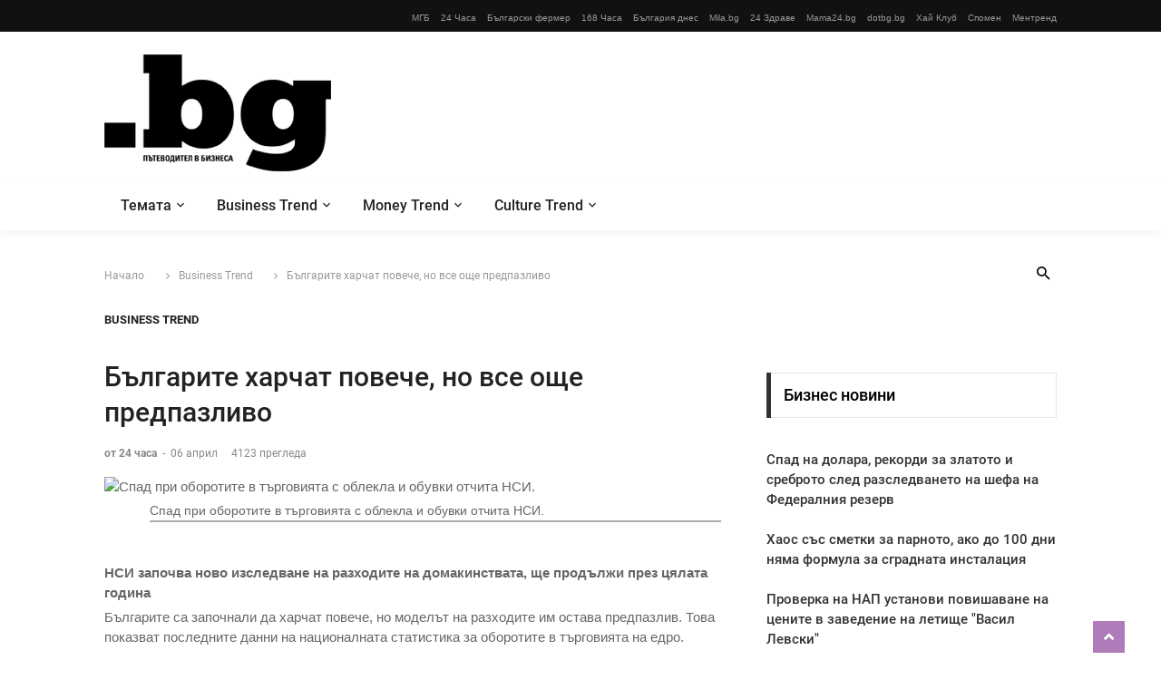

--- FILE ---
content_type: text/html; charset=utf-8
request_url: https://www.dotbg.bg/article/17575544
body_size: 19739
content:


<!DOCTYPE html>
<html>
<head>
    <title>DotBg - Българите харчат повече, но все още предпазливо</title>
    <meta charset="UTF-8">
    <meta name="viewport" content="width=device-width, initial-scale=1">
    <!--===============================================================================================-->
    <link rel="icon" type="image/png" href="/images/icons/favicon.png" />
    
    <!--===============================================================================================-->
    <link rel="stylesheet" type="text/css" href="/Content/bootstrap.min.css">
    <!--===============================================================================================-->
    <link rel="stylesheet" type="text/css" href="/fonts/font-awesome-4.7.0/css/font-awesome.min.css">
    <link rel="stylesheet" type="text/css" href="/fonts/fontawesome-5.0.8/css/fontawesome-all.min.css">
    <link rel="stylesheet" type="text/css" href="/fonts/SLZodiac/ZodiacFont.css">
    <!--===============================================================================================-->
    <link rel="stylesheet" type="text/css" href="/fonts/iconic/css/material-design-iconic-font.min.css">
    <!--===============================================================================================-->
    <link rel="stylesheet" type="text/css" href="/Content/animate.css">
    <!--===============================================================================================-->
    <link rel="stylesheet" type="text/css" href="/Content/hamburgers.min.css">
    <!--===============================================================================================-->
    <link rel="stylesheet" type="text/css" href="/Content/animsition.css">
    <!--===============================================================================================-->
    <link rel="stylesheet" type="text/css" href="/Content/util.min.css">
    <!--===============================================================================================-->
    <link rel="stylesheet" type="text/css" href="/Content/main.css?ver=214">
    <!--===============================================================================================-->
    <link rel="stylesheet" type="text/css" href="/Content/Site_12.css">
    <!--===============================================================================================-->
    <link href="https://fonts.googleapis.com/css?family=Orbitron&display=swap" rel="stylesheet">
    <link href="/Content/Weather.css" rel="stylesheet" />
    <script>
    (function(){/*

 Copyright The Closure Library Authors.
 SPDX-License-Identifier: Apache-2.0
*/
'use strict';var g=function(a){var b=0;return function(){return b<a.length?{done:!1,value:a[b++]}:{done:!0}}},l=this||self,m=/^[\w+/_-]+[=]{0,2}$/,p=null,q=function(){},r=function(a){var b=typeof a;if("object"==b)if(a){if(a instanceof Array)return"array";if(a instanceof Object)return b;var c=Object.prototype.toString.call(a);if("[object Window]"==c)return"object";if("[object Array]"==c||"number"==typeof a.length&&"undefined"!=typeof a.splice&&"undefined"!=typeof a.propertyIsEnumerable&&!a.propertyIsEnumerable("splice"))return"array";
if("[object Function]"==c||"undefined"!=typeof a.call&&"undefined"!=typeof a.propertyIsEnumerable&&!a.propertyIsEnumerable("call"))return"function"}else return"null";else if("function"==b&&"undefined"==typeof a.call)return"object";return b},u=function(a,b){function c(){}c.prototype=b.prototype;a.prototype=new c;a.prototype.constructor=a};var v=function(a,b){Object.defineProperty(l,a,{configurable:!1,get:function(){return b},set:q})};var y=function(a,b){this.b=a===w&&b||"";this.a=x},x={},w={};var aa=function(a,b){a.src=b instanceof y&&b.constructor===y&&b.a===x?b.b:"type_error:TrustedResourceUrl";if(null===p)b:{b=l.document;if((b=b.querySelector&&b.querySelector("script[nonce]"))&&(b=b.nonce||b.getAttribute("nonce"))&&m.test(b)){p=b;break b}p=""}b=p;b&&a.setAttribute("nonce",b)};var z=function(){return Math.floor(2147483648*Math.random()).toString(36)+Math.abs(Math.floor(2147483648*Math.random())^+new Date).toString(36)};var A=function(a,b){b=String(b);"application/xhtml+xml"===a.contentType&&(b=b.toLowerCase());return a.createElement(b)},B=function(a){this.a=a||l.document||document};B.prototype.appendChild=function(a,b){a.appendChild(b)};var C=function(a,b,c,d,e,f){try{var k=a.a,h=A(a.a,"SCRIPT");h.async=!0;aa(h,b);k.head.appendChild(h);h.addEventListener("load",function(){e();d&&k.head.removeChild(h)});h.addEventListener("error",function(){0<c?C(a,b,c-1,d,e,f):(d&&k.head.removeChild(h),f())})}catch(n){f()}};var ba=l.atob("aHR0cHM6Ly93d3cuZ3N0YXRpYy5jb20vaW1hZ2VzL2ljb25zL21hdGVyaWFsL3N5c3RlbS8xeC93YXJuaW5nX2FtYmVyXzI0ZHAucG5n"),ca=l.atob("WW91IGFyZSBzZWVpbmcgdGhpcyBtZXNzYWdlIGJlY2F1c2UgYWQgb3Igc2NyaXB0IGJsb2NraW5nIHNvZnR3YXJlIGlzIGludGVyZmVyaW5nIHdpdGggdGhpcyBwYWdlLg=="),da=l.atob("RGlzYWJsZSBhbnkgYWQgb3Igc2NyaXB0IGJsb2NraW5nIHNvZnR3YXJlLCB0aGVuIHJlbG9hZCB0aGlzIHBhZ2Uu"),ea=function(a,b,c){this.b=a;this.f=new B(this.b);this.a=null;this.c=[];this.g=!1;this.i=b;this.h=c},F=function(a){if(a.b.body&&!a.g){var b=
function(){D(a);l.setTimeout(function(){return E(a,3)},50)};C(a.f,a.i,2,!0,function(){l[a.h]||b()},b);a.g=!0}},D=function(a){for(var b=G(1,5),c=0;c<b;c++){var d=H(a);a.b.body.appendChild(d);a.c.push(d)}b=H(a);b.style.bottom="0";b.style.left="0";b.style.position="fixed";b.style.width=G(100,110).toString()+"%";b.style.zIndex=G(2147483544,2147483644).toString();b.style["background-color"]=I(249,259,242,252,219,229);b.style["box-shadow"]="0 0 12px #888";b.style.color=I(0,10,0,10,0,10);b.style.display=
"flex";b.style["justify-content"]="center";b.style["font-family"]="Roboto, Arial";c=H(a);c.style.width=G(80,85).toString()+"%";c.style.maxWidth=G(750,775).toString()+"px";c.style.margin="24px";c.style.display="flex";c.style["align-items"]="flex-start";c.style["justify-content"]="center";d=A(a.f.a,"IMG");d.className=z();d.src=ba;d.style.height="24px";d.style.width="24px";d.style["padding-right"]="16px";var e=H(a),f=H(a);f.style["font-weight"]="bold";f.textContent=ca;var k=H(a);k.textContent=da;J(a,
e,f);J(a,e,k);J(a,c,d);J(a,c,e);J(a,b,c);a.a=b;a.b.body.appendChild(a.a);b=G(1,5);for(c=0;c<b;c++)d=H(a),a.b.body.appendChild(d),a.c.push(d)},J=function(a,b,c){for(var d=G(1,5),e=0;e<d;e++){var f=H(a);b.appendChild(f)}b.appendChild(c);c=G(1,5);for(d=0;d<c;d++)e=H(a),b.appendChild(e)},G=function(a,b){return Math.floor(a+Math.random()*(b-a))},I=function(a,b,c,d,e,f){return"rgb("+G(Math.max(a,0),Math.min(b,255)).toString()+","+G(Math.max(c,0),Math.min(d,255)).toString()+","+G(Math.max(e,0),Math.min(f,
255)).toString()+")"},H=function(a){a=A(a.f.a,"DIV");a.className=z();return a},E=function(a,b){0>=b||null!=a.a&&0!=a.a.offsetHeight&&0!=a.a.offsetWidth||(fa(a),D(a),l.setTimeout(function(){return E(a,b-1)},50))},fa=function(a){var b=a.c;var c="undefined"!=typeof Symbol&&Symbol.iterator&&b[Symbol.iterator];b=c?c.call(b):{next:g(b)};for(c=b.next();!c.done;c=b.next())(c=c.value)&&c.parentNode&&c.parentNode.removeChild(c);a.c=[];(b=a.a)&&b.parentNode&&b.parentNode.removeChild(b);a.a=null};var ia=function(a,b,c,d,e){var f=ha(c),k=function(n){n.appendChild(f);l.setTimeout(function(){f?(0!==f.offsetHeight&&0!==f.offsetWidth?b():a(),f.parentNode&&f.parentNode.removeChild(f)):a()},d)},h=function(n){document.body?k(document.body):0<n?l.setTimeout(function(){h(n-1)},e):b()};h(3)},ha=function(a){var b=document.createElement("div");b.className=a;b.style.width="1px";b.style.height="1px";b.style.position="absolute";b.style.left="-10000px";b.style.top="-10000px";b.style.zIndex="-10000";return b};var K={},L=null;var M=function(){},N="function"==typeof Uint8Array,O=function(a,b){a.b=null;b||(b=[]);a.j=void 0;a.f=-1;a.a=b;a:{if(b=a.a.length){--b;var c=a.a[b];if(!(null===c||"object"!=typeof c||Array.isArray(c)||N&&c instanceof Uint8Array)){a.g=b-a.f;a.c=c;break a}}a.g=Number.MAX_VALUE}a.i={}},P=[],Q=function(a,b){if(b<a.g){b+=a.f;var c=a.a[b];return c===P?a.a[b]=[]:c}if(a.c)return c=a.c[b],c===P?a.c[b]=[]:c},R=function(a,b,c){a.b||(a.b={});if(!a.b[c]){var d=Q(a,c);d&&(a.b[c]=new b(d))}return a.b[c]};
M.prototype.h=N?function(){var a=Uint8Array.prototype.toJSON;Uint8Array.prototype.toJSON=function(){var b;void 0===b&&(b=0);if(!L){L={};for(var c="ABCDEFGHIJKLMNOPQRSTUVWXYZabcdefghijklmnopqrstuvwxyz0123456789".split(""),d=["+/=","+/","-_=","-_.","-_"],e=0;5>e;e++){var f=c.concat(d[e].split(""));K[e]=f;for(var k=0;k<f.length;k++){var h=f[k];void 0===L[h]&&(L[h]=k)}}}b=K[b];c=[];for(d=0;d<this.length;d+=3){var n=this[d],t=(e=d+1<this.length)?this[d+1]:0;h=(f=d+2<this.length)?this[d+2]:0;k=n>>2;n=(n&
3)<<4|t>>4;t=(t&15)<<2|h>>6;h&=63;f||(h=64,e||(t=64));c.push(b[k],b[n],b[t]||"",b[h]||"")}return c.join("")};try{return JSON.stringify(this.a&&this.a,S)}finally{Uint8Array.prototype.toJSON=a}}:function(){return JSON.stringify(this.a&&this.a,S)};var S=function(a,b){return"number"!==typeof b||!isNaN(b)&&Infinity!==b&&-Infinity!==b?b:String(b)};M.prototype.toString=function(){return this.a.toString()};var T=function(a){O(this,a)};u(T,M);var U=function(a){O(this,a)};u(U,M);var ja=function(a,b){this.c=new B(a);var c=R(b,T,5);c=new y(w,Q(c,4)||"");this.b=new ea(a,c,Q(b,4));this.a=b},ka=function(a,b,c,d){b=new T(b?JSON.parse(b):null);b=new y(w,Q(b,4)||"");C(a.c,b,3,!1,c,function(){ia(function(){F(a.b);d(!1)},function(){d(!0)},Q(a.a,2),Q(a.a,3),Q(a.a,1))})};var la=function(a,b){V(a,"internal_api_load_with_sb",function(c,d,e){ka(b,c,d,e)});V(a,"internal_api_sb",function(){F(b.b)})},V=function(a,b,c){a=l.btoa(a+b);v(a,c)},W=function(a,b,c){for(var d=[],e=2;e<arguments.length;++e)d[e-2]=arguments[e];e=l.btoa(a+b);e=l[e];if("function"==r(e))e.apply(null,d);else throw Error("API not exported.");};var X=function(a){O(this,a)};u(X,M);var Y=function(a){this.h=window;this.a=a;this.b=Q(this.a,1);this.f=R(this.a,T,2);this.g=R(this.a,U,3);this.c=!1};Y.prototype.start=function(){ma();var a=new ja(this.h.document,this.g);la(this.b,a);na(this)};
var ma=function(){var a=function(){if(!l.frames.googlefcPresent)if(document.body){var b=document.createElement("iframe");b.style.display="none";b.style.width="0px";b.style.height="0px";b.style.border="none";b.style.zIndex="-1000";b.style.left="-1000px";b.style.top="-1000px";b.name="googlefcPresent";document.body.appendChild(b)}else l.setTimeout(a,5)};a()},na=function(a){var b=Date.now();W(a.b,"internal_api_load_with_sb",a.f.h(),function(){var c;var d=a.b,e=l[l.btoa(d+"loader_js")];if(e){e=l.atob(e);
e=parseInt(e,10);d=l.btoa(d+"loader_js").split(".");var f=l;d[0]in f||"undefined"==typeof f.execScript||f.execScript("var "+d[0]);for(;d.length&&(c=d.shift());)d.length?f[c]&&f[c]!==Object.prototype[c]?f=f[c]:f=f[c]={}:f[c]=null;c=Math.abs(b-e);c=1728E5>c?0:c}else c=-1;0!=c&&(W(a.b,"internal_api_sb"),Z(a,Q(a.a,6)))},function(c){Z(a,c?Q(a.a,4):Q(a.a,5))})},Z=function(a,b){a.c||(a.c=!0,a=new l.XMLHttpRequest,a.open("GET",b,!0),a.send())};(function(a,b){l[a]=function(c){for(var d=[],e=0;e<arguments.length;++e)d[e-0]=arguments[e];l[a]=q;b.apply(null,d)}})("__d3lUW8vwsKlB__",function(a){"function"==typeof window.atob&&(a=window.atob(a),a=new X(a?JSON.parse(a):null),(new Y(a)).start())});}).call(this);

window.__d3lUW8vwsKlB__("[base64]");
</script>

    <!--===============================================================================================-->
<!-- DotBG -->
<!-- скриптове за измерване на аудиторията от Гемиус на 4-те нови регионални сайта. -->

<!-- (C)2000-2021 Gemius SA - gemiusPrism  / dotbg.bg/Home Page -->
<script type="text/javascript">
<!--    //--><![CDATA[//><!--
    var pp_gemius_identifier = 'p3zqy.ctd9knZOusfywRyWX2fcC1Vrt51AZOok3vom7.97';
    // lines below shouldn't be edited
    function gemius_pending(i) { window[i] = window[i] || function () { var x = window[i + '_pdata'] = window[i + '_pdata'] || []; x[x.length] = arguments; }; }; gemius_pending('gemius_hit'); gemius_pending('gemius_event'); gemius_pending('pp_gemius_hit'); gemius_pending('pp_gemius_event'); (function (d, t) { try { var gt = d.createElement(t), s = d.getElementsByTagName(t)[0], l = 'http' + ((location.protocol == 'https:') ? 's' : ''); gt.setAttribute('async', 'async'); gt.setAttribute('defer', 'defer'); gt.src = l + '://gabg.hit.gemius.pl/xgemius.js'; s.parentNode.insertBefore(gt, s); } catch (e) { } })(document, 'script');
    //--><!]]>
</script>


<!-- Global site tag (gtag.js) - Google Analytics -->
<script async src="https://www.googletagmanager.com/gtag/js?id=G-2KWPQRZLN4"></script>
<script>
    window.dataLayer = window.dataLayer || [];
    function gtag() { dataLayer.push(arguments); }
    gtag('js', new Date());

    gtag('config', 'G-2KWPQRZLN4');
</script>

<!-- AD OCEAN -->
<script type="text/javascript" src="//vbbg.adocean.pl/files/js/ado.js"></script>
<script type="text/javascript">
    /* (c)AdOcean 2003-2021 */
    if (typeof ado !== "object") { ado = {}; ado.config = ado.preview = ado.placement = ado.master = ado.slave = function () { }; }
    ado.config({ mode: "old", xml: false, consent: true, characterEncoding: true });
    ado.preview({ enabled: true });
</script>




    <!--===============================================================================================-->
    <!-- Global site tag (gtag.js) - Google Analytics  ???????  -->
    <!-- ADOcean Placement Code Header -->
    <!-- ADOcean Placement Code master for Home page -->
    <!-- ADOcean Placement Code master for Inner page -->
    <!--===============================================================================================-->





    <script src="/bundles/modernizr?v=inCVuEFe6J4Q07A0AcRsbJic_UE5MwpRMNGcOtk94TE1"></script>




    <script type="text/javascript" charset="utf-8">
        (function (w, d, t, f) {
            w[f] = w[f] || function (c, k, n) {
                s = w[f], k = s['k'] = (s['k'] || (k ? ('&k=' + k) : '')); s['c'] =
                    c = (c instanceof Array) ? c : [c]; s['n'] = n = n || 0; L = d.createElement(t), e = d.getElementsByTagName(t)[0];
                L.async = 1; L.src = '//feed.aqicn.org/feed/' + (c[n].city) + '/' + (c[n].lang || '') + '/feed.v1.js?n=' + n + k;
                e.parentNode.insertBefore(L, e);
            };
        })(window, document, 'script', '_aqiFeed');
    </script>


    <script>
        function docReady(fn) {
            // see if DOM is already available
            if (document.readyState === "complete" || document.readyState === "interactive") {
                // call on next available tick
                setTimeout(fn, 1);
            } else {
                document.addEventListener("DOMContentLoaded", fn);
            }
        }
    </script>

    <!-- Project Agora -->
    <script async src="//pahtbt.tech/c/dotbg.bg.js"></script>

    

    <meta property="og:type" content="article" />
    <meta property="og:url" content="https://www.dotbg.bg:443/Article/17575544" />
    <meta property="og:site_name" content="https://www.dotbg.bg" />
    <meta property="og:locale" content="bg_BG" />

    <meta property="article:author" content="24 часа" />
    <meta property="article:section" content="Business Trend" />
    <meta property="article:tag" content="" />
    <meta property="og:title" content="Българите харчат повече, но все още предпазливо" />
    <meta property="og:description" content="НСИ започва ново изследване на разходите на домакинствата, ще продължи през цялата година
Българите са започнали да харчат повече, но моделът на разходите им остава предпазлив. Това показват последните данни на националната статистика за оборотите в търговията на едро.
През февруари те имат ръст от 0,9% спрямо януари" />

    


                <meta property="og:image" content="https://cache2.24chasa.bg/Images/cache/545/Image_17575545_4000_0.jpg" />
                <meta name="twitter:image:src" content="https://cache2.24chasa.bg/Images/cache/545/Image_17575545_4000_0.jpg" />
                <meta name="twitter:image" content="https://cache2.24chasa.bg/Images/cache/545/Image_17575545_4000_0.jpg" />
                <meta property="og:image:width" content="1000" />
                <meta property="og:image:height" content="526" />
                <meta property="og:image:type" content="image/jpeg" />


</head>
<body class="animsition">
    <!-- Header -->
    


<header>
    <!-- Header desktop -->
    <div class="container-menu-desktop">
        
<div class="topbar">
    <div class="content-topbar container h-100">
        <div class="left-topbar">
            <div class="left-topbar-item flex-wr-s-c">
                <div id="ajaxWeather">

<script>

    var notChanged = "1";
    function changeMe(a, that) {

        if (notChanged == "1") {
            notChanged = "0";

            setTimeout(function () {
                that.onload = null;
                notChanged == "0";
                that.src = a + "?ver=" + (new Date().getTime());
            }, 1500);
        }



    }

</script>

<script>
    (function ($) {
        $("#moonPhasesWeek").click(function (e) {
            $("#moonPhasesWeek").hide();
        });

        $("#weatherGroup").click(function (e) {
            $("#prognosys").show();
        });

        $("#prognosys").click(function (e) {
            $("#prognosys").hide();
        });

        $("#theMoon").click(function (e) {
            $("#moonPhasesWeek").show();
        });
    });

</script>
                </div>
                <ul id="wCity">
                            <li class="weatherCityListed " data-id="21" data-api="733618">Асеновград</li>
                            <li class="weatherCityListed " data-id="35" data-api="733191">Благоевград</li>
                            <li class="weatherCityListed " data-id="48" data-api="732770">Бургас</li>
                            <li class="weatherCityListed " data-id="55" data-api="726050">Варна</li>
                            <li class="weatherCityListed " data-id="57" data-api="725993">Велико Търново</li>
                            <li class="weatherCityListed " data-id="60" data-api="725905">Видин</li>
                            <li class="weatherCityListed " data-id="61" data-api="725712">Враца</li>
                            <li class="weatherCityListed " data-id="66" data-api="731549">Габрово</li>
                            <li class="weatherCityListed " data-id="85" data-api="726418">Добрич</li>
                            <li class="weatherCityListed " data-id="175" data-api="728378">Пазарджик</li>
                            <li class="weatherCityListed " data-id="177" data-api="728330">Перник</li>
                            <li class="weatherCityListed " data-id="183" data-api="728203">Плевен</li>
                            <li class="weatherCityListed " data-id="185" data-api="728193">Пловдив</li>
                            <li class="weatherCityListed " data-id="203" data-api="727523">Русе</li>
                            <li class="weatherCityListed " data-id="219" data-api="727079">Сливен</li>
                            <li class="weatherCityListed white" data-id="226" data-api="727011">София</li>
                            <li class="weatherCityListed " data-id="230" data-api="726848">Стара Загора</li>
                            <li class="weatherCityListed " data-id="252" data-api="730435">Хасково</li>
                            <li class="weatherCityListed " data-id="263" data-api="727233">Шумен</li>
                            <li class="weatherCityListed " data-id="266" data-api="864563">Ямбол</li>
                </ul>

            </div>
        </div>

        <div class="right-topbar">
            <div class="portfoil">

                <span>    <a href="http://www.mgb.bg/" target="_blank">МГБ</a>                           </span>
                <span style="position:relative;" id="h24parent" >
                    <a href="https://www.24chasa.bg/" target="_blank">24 Часа</a>
                    <ul id="h24regional">
                        <li><a href="https://www.24varna.bg/" target="_blank">24 Часа Варна</a></li>
                        <li><a href="https://www.24burgas.bg/" target="_blank">24 Часа Бургас</a></li>
                        <li><a href="https://www.24plovdiv.bg/" target="_blank">24 Часа Пловдив</a></li>
                        
                        <li><a href="https://www.24sofia.bg/" target="_blank">24 Часа София</a></li>
                    </ul>
                </span>
                <span>    <a href="https://www.bgfermer.bg/" target="_blank">Български фермер</a>        </span>
                <span>    <a href="https://www.168chasa.bg/" target="_blank">168 Часа</a>                </span>
                <span>    <a href="https://www.bgdnes.bg/" target="_blank">България днес</a>             </span>
                <span>    <a href="https://www.mila.bg/" target="_blank">Mila.bg</a>                     </span>
                <span>    <a href="https://www.24zdrave.bg/" target="_blank">24 Здраве</a>               </span>
                <span>    <a href="https://www.mama24.bg/" target="_blank">Mama24.bg</a>                 </span>
                <span>    <a href="https://www.dotbg.bg/" target="_blank">dotbg.bg</a>                    </span>
                <span>    <a href="http://www.hiclub.bg/" target="_blank">Хай Клуб</a>                   </span>
                <span>    <a href="http://www.spomen.bg/" target="_blank">Спомен</a>                     </span>
                <span>    <a href="http://www.mentrend.bg/" target="_blank">Ментренд</a>                     </span>
                
            </div>
        </div>
    </div>
</div>


        <!-- Header Mobile -->
        <div class="wrap-header-mobile">
            <!-- Logo moblie -->
            <div class="logo-mobile">
                
                <a href="/" class="w-100 logo24"><img src="/images/Glava_dotBG-black.png" alt="IMG-LOGO"></a>

            </div>

            <!-- Button show menu -->
            <div class="btn-show-menu-mobile hamburger hamburger--squeeze m-r--8">
                <span class="hamburger-box">
                    <span class="hamburger-inner"></span>
                </span>
            </div>
        </div>

        <!-- Menu Mobile -->
            <div class="menu-mobile">
                <ul class="main-menu-m">
                        <li>
                            <a href="/rubric/5480264">Темата</a>
                        </li>
                        <li>
                            <a href="/rubric/5480271">Business Trend</a>
                        </li>
                        <li>
                            <a href="/rubric/5480276">Money Trend</a>
                        </li>
                        <li>
                            <a href="/rubric/5480277">Culture Trend</a>
                        </li>
                        <li>
                            <a href="/rubric/5480278">Innovator</a>
                        </li>
                        <li>
                            <a href="/rubric/5508112">Бизнес новини</a>
                        </li>
                    <li>
                        <a href="/Weather">Времето</a>
                    </li>

                    

                </ul>
            </div>

        <!--  -->
        <div class="wrap-logo container">
            <!-- Logo desktop -->
            <div class="logo">
                
                <a href="/" class="w-100 logo24"><img src="/images/Glava_dotBG-black.png" alt="LOGO"></a>
            </div>

            <!-- Banner -->
            <div class="banner-header">
                



<div class=" adv-banner_0 adv-banner-rub-0  bannerDiv">
    <div></div>
    <script type="text/javascript">
        /* (c)AdOcean 2003-2021, vgb_bg.new.dotbg.bg._______ 0 */
        ado.placement({ id: '', server: 'vbbg.adocean.pl' });
    </script>
</div>
                
            </div>
        </div>

        <!--  -->
            <div class="wrap-main-nav">
                <div class="main-nav">
                    <!-- Menu desktop -->
                    <nav class="menu-desktop">
                        <a class="logo-stick w-100" href="/">
                            <img src="/images/Glava_dotBG-black.png" alt="LOGO">
                        </a>
                        <ul class="main-menu">
                            
                                <li class="mega-menu-item">
                                    <a class="nowrap" href="/rubric/5480264">Темата</a>

                                    <div class="sub-mega-menu">
                                        <div class="nav flex-column nav-pills" role="tablist">
                                            <a class="nav-link active" data-toggle="pill" href="#news_5480264" role="tab" data-rel="/rubric/?">Темата</a>
                                        </div>

                                        <div class="tab-content">
                                            <div class="tab-pane show active" id="news_5480264" role="tabpanel">
                                                <div class="row">


<div class="col-3">

    <!-- Item post -->
    <div>
        <a href="/article/22196393" class="wrap-pic-w hov1 trans-03">
            <img src="https://cache1.24chasa.bg/Images/cache/394/Image_22196394_230_0.jpg" alt="IMG">
        </a>

        <div class="p-t-10">
            <h5 class="p-b-5">
                <a href="/article/22196393" class="f1-s-5 cl3 hov-cl10 trans-03">
                    Природният газ поскъпва с 3,69 на сто през февруари, не с исканите от „Булгаргаз“ 7,5%
                </a>
            </h5>

            <span class="cl8">
                <a href="/rubric/5480264" class="f1-s-6 cl8 hov-cl10 trans-03">
                    Темата
                </a>

                <span class="f1-s-3 m-rl-3">
                    -
                </span>

                <span class="f1-s-3">
                    30 януари
                </span>
            </span>
        </div>
    </div>
</div>


<div class="col-3">

    <!-- Item post -->
    <div>
        <a href="/article/22193146" class="wrap-pic-w hov1 trans-03">
            <img src="https://cache2.24chasa.bg/Images/cache/147/Image_22193147_230_0.jpg" alt="IMG">
        </a>

        <div class="p-t-10">
            <h5 class="p-b-5">
                <a href="/article/22193146" class="f1-s-5 cl3 hov-cl10 trans-03">
                    Евростат: Безработицата в България е почти двойно по-ниска от средната в ЕС
                </a>
            </h5>

            <span class="cl8">
                <a href="/rubric/5480264" class="f1-s-6 cl8 hov-cl10 trans-03">
                    Темата
                </a>

                <span class="f1-s-3 m-rl-3">
                    -
                </span>

                <span class="f1-s-3">
                    30 януари
                </span>
            </span>
        </div>
    </div>
</div>


<div class="col-3">

    <!-- Item post -->
    <div>
        <a href="/article/22191840" class="wrap-pic-w hov1 trans-03">
            <img src="https://cache2.24chasa.bg/Images/cache/841/Image_22191841_230_0.jpg" alt="IMG">
        </a>

        <div class="p-t-10">
            <h5 class="p-b-5">
                <a href="/article/22191840" class="f1-s-5 cl3 hov-cl10 trans-03">
                    НСИ: Бизнес климатът в България се подобрява във всички сектори в началото на годината
                </a>
            </h5>

            <span class="cl8">
                <a href="/rubric/5480264" class="f1-s-6 cl8 hov-cl10 trans-03">
                    Темата
                </a>

                <span class="f1-s-3 m-rl-3">
                    -
                </span>

                <span class="f1-s-3">
                    30 януари
                </span>
            </span>
        </div>
    </div>
</div>


<div class="col-3">

    <!-- Item post -->
    <div>
        <a href="/article/22188915" class="wrap-pic-w hov1 trans-03">
            <img src="https://cache1.24chasa.bg/Images/cache/916/Image_22188916_230_0.jpg" alt="IMG">
        </a>

        <div class="p-t-10">
            <h5 class="p-b-5">
                <a href="/article/22188915" class="f1-s-5 cl3 hov-cl10 trans-03">
                    Еврото замрази лихви по ипотеките
                </a>
            </h5>

            <span class="cl8">
                <a href="/rubric/5480264" class="f1-s-6 cl8 hov-cl10 trans-03">
                    Темата
                </a>

                <span class="f1-s-3 m-rl-3">
                    -
                </span>

                <span class="f1-s-3">
                    30 януари
                </span>
            </span>
        </div>
    </div>
</div>
                                                </div>
                                            </div>


                                        </div>
                                    </div>
                                </li>
                                <li class="mega-menu-item">
                                    <a class="nowrap" href="/rubric/5480271">Business Trend</a>

                                    <div class="sub-mega-menu">
                                        <div class="nav flex-column nav-pills" role="tablist">
                                            <a class="nav-link active" data-toggle="pill" href="#news_5480271" role="tab" data-rel="/rubric/?">Business Trend</a>
                                        </div>

                                        <div class="tab-content">
                                            <div class="tab-pane show active" id="news_5480271" role="tabpanel">
                                                <div class="row">


<div class="col-3">

    <!-- Item post -->
    <div>
        <a href="/article/22210236" class="wrap-pic-w hov1 trans-03">
            <img src="https://cache2.24chasa.bg/Images/cache/237/Image_22210237_230_0.jpg" alt="IMG">
        </a>

        <div class="p-t-10">
            <h5 class="p-b-5">
                <a href="/article/22210236" class="f1-s-5 cl3 hov-cl10 trans-03">
                    Споразумението на ЕС с Индия дава шанс за българските лекарства, храни и авточасти
                </a>
            </h5>

            <span class="cl8">
                <a href="/rubric/5480271" class="f1-s-6 cl8 hov-cl10 trans-03">
                    Business Trend
                </a>

                <span class="f1-s-3 m-rl-3">
                    -
                </span>

                <span class="f1-s-3">
                    02 февруари
                </span>
            </span>
        </div>
    </div>
</div>


<div class="col-3">

    <!-- Item post -->
    <div>
        <a href="/article/22202777" class="wrap-pic-w hov1 trans-03">
            <img src="https://cache1.24chasa.bg/Images/cache/778/Image_22202778_230_0.jpg" alt="IMG">
        </a>

        <div class="p-t-10">
            <h5 class="p-b-5">
                <a href="/article/22202777" class="f1-s-5 cl3 hov-cl10 trans-03">
                    Всички нови коли на BMW с обновено лого
                </a>
            </h5>

            <span class="cl8">
                <a href="/rubric/5480271" class="f1-s-6 cl8 hov-cl10 trans-03">
                    Business Trend
                </a>

                <span class="f1-s-3 m-rl-3">
                    -
                </span>

                <span class="f1-s-3">
                    02 февруари
                </span>
            </span>
        </div>
    </div>
</div>


<div class="col-3">

    <!-- Item post -->
    <div>
        <a href="/article/22208099" class="wrap-pic-w hov1 trans-03">
            <img src="https://cache1.24chasa.bg/Images/cache/100/Image_22208100_230_0.jpg" alt="IMG">
        </a>

        <div class="p-t-10">
            <h5 class="p-b-5">
                <a href="/article/22208099" class="f1-s-5 cl3 hov-cl10 trans-03">
                    Кристалина Георгиева: Глобалната инфлация ще спадне, но е необходима търговска интеграция
                </a>
            </h5>

            <span class="cl8">
                <a href="/rubric/5480271" class="f1-s-6 cl8 hov-cl10 trans-03">
                    Business Trend
                </a>

                <span class="f1-s-3 m-rl-3">
                    -
                </span>

                <span class="f1-s-3">
                    02 февруари
                </span>
            </span>
        </div>
    </div>
</div>


<div class="col-3">

    <!-- Item post -->
    <div>
        <a href="/article/22202299" class="wrap-pic-w hov1 trans-03">
            <img src="https://cache1.24chasa.bg/Images/cache/300/Image_22202300_230_0.jpg" alt="IMG">
        </a>

        <div class="p-t-10">
            <h5 class="p-b-5">
                <a href="/article/22202299" class="f1-s-5 cl3 hov-cl10 trans-03">
                    В Швейцария глобиха жена, предупредила във фейсбук за камера на пътя
                </a>
            </h5>

            <span class="cl8">
                <a href="/rubric/5480271" class="f1-s-6 cl8 hov-cl10 trans-03">
                    Business Trend
                </a>

                <span class="f1-s-3 m-rl-3">
                    -
                </span>

                <span class="f1-s-3">
                    02 февруари
                </span>
            </span>
        </div>
    </div>
</div>
                                                </div>
                                            </div>


                                        </div>
                                    </div>
                                </li>
                                <li class="mega-menu-item">
                                    <a class="nowrap" href="/rubric/5480276">Money Trend</a>

                                    <div class="sub-mega-menu">
                                        <div class="nav flex-column nav-pills" role="tablist">
                                            <a class="nav-link active" data-toggle="pill" href="#news_5480276" role="tab" data-rel="/rubric/?">Money Trend</a>
                                        </div>

                                        <div class="tab-content">
                                            <div class="tab-pane show active" id="news_5480276" role="tabpanel">
                                                <div class="row">


<div class="col-3">

    <!-- Item post -->
    <div>
        <a href="/article/22207615" class="wrap-pic-w hov1 trans-03">
            <img src="https://cache1.24chasa.bg/Images/cache/616/Image_22207616_230_0.jpg" alt="IMG">
        </a>

        <div class="p-t-10">
            <h5 class="p-b-5">
                <a href="/article/22207615" class="f1-s-5 cl3 hov-cl10 trans-03">
                    Наем е по-изгодно от заем за нов дом (Графика)
                </a>
            </h5>

            <span class="cl8">
                <a href="/rubric/5480276" class="f1-s-6 cl8 hov-cl10 trans-03">
                    Money Trend
                </a>

                <span class="f1-s-3 m-rl-3">
                    -
                </span>

                <span class="f1-s-3">
                    02 февруари
                </span>
            </span>
        </div>
    </div>
</div>


<div class="col-3">

    <!-- Item post -->
    <div>
        <a href="/article/22206341" class="wrap-pic-w hov1 trans-03">
            <img src="https://cache1.24chasa.bg/Images/cache/342/Image_22206342_230_0.jpg" alt="IMG">
        </a>

        <div class="p-t-10">
            <h5 class="p-b-5">
                <a href="/article/22206341" class="f1-s-5 cl3 hov-cl10 trans-03">
                    Левът отиде в историята, но у хората засега остават 7,7 млрд.
                </a>
            </h5>

            <span class="cl8">
                <a href="/rubric/5480276" class="f1-s-6 cl8 hov-cl10 trans-03">
                    Money Trend
                </a>

                <span class="f1-s-3 m-rl-3">
                    -
                </span>

                <span class="f1-s-3">
                    02 февруари
                </span>
            </span>
        </div>
    </div>
</div>


<div class="col-3">

    <!-- Item post -->
    <div>
        <a href="/article/22198118" class="wrap-pic-w hov1 trans-03">
            <img src="https://cache2.24chasa.bg/Images/cache/119/Image_22198119_230_0.jpg" alt="IMG">
        </a>

        <div class="p-t-10">
            <h5 class="p-b-5">
                <a href="/article/22198118" class="f1-s-5 cl3 hov-cl10 trans-03">
                    Последен ден на лева - какво се случва от утре
                </a>
            </h5>

            <span class="cl8">
                <a href="/rubric/5480276" class="f1-s-6 cl8 hov-cl10 trans-03">
                    Money Trend
                </a>

                <span class="f1-s-3 m-rl-3">
                    -
                </span>

                <span class="f1-s-3">
                    31 януари
                </span>
            </span>
        </div>
    </div>
</div>


<div class="col-3">

    <!-- Item post -->
    <div>
        <a href="/article/22196602" class="wrap-pic-w hov1 trans-03">
            <img src="https://cache2.24chasa.bg/Images/cache/603/Image_22196603_230_0.jpg" alt="IMG">
        </a>

        <div class="p-t-10">
            <h5 class="p-b-5">
                <a href="/article/22196602" class="f1-s-5 cl3 hov-cl10 trans-03">
                    България спечели международно арбитражно дело за близо 1 млрд. евро, заведено от „ЧЕЗ“
                </a>
            </h5>

            <span class="cl8">
                <a href="/rubric/5480276" class="f1-s-6 cl8 hov-cl10 trans-03">
                    Money Trend
                </a>

                <span class="f1-s-3 m-rl-3">
                    -
                </span>

                <span class="f1-s-3">
                    30 януари
                </span>
            </span>
        </div>
    </div>
</div>
                                                </div>
                                            </div>


                                        </div>
                                    </div>
                                </li>
                                <li class="mega-menu-item">
                                    <a class="nowrap" href="/rubric/5480277">Culture Trend</a>

                                    <div class="sub-mega-menu">
                                        <div class="nav flex-column nav-pills" role="tablist">
                                            <a class="nav-link active" data-toggle="pill" href="#news_5480277" role="tab" data-rel="/rubric/?">Culture Trend</a>
                                        </div>

                                        <div class="tab-content">
                                            <div class="tab-pane show active" id="news_5480277" role="tabpanel">
                                                <div class="row">


<div class="col-3">

    <!-- Item post -->
    <div>
        <a href="/article/22188924" class="wrap-pic-w hov1 trans-03">
            <img src="https://cache2.24chasa.bg/Images/cache/925/Image_22188925_230_0.jpg" alt="IMG">
        </a>

        <div class="p-t-10">
            <h5 class="p-b-5">
                <a href="/article/22188924" class="f1-s-5 cl3 hov-cl10 trans-03">
                    Само интелект не стига - умните хора невинаги са успешни и богати
                </a>
            </h5>

            <span class="cl8">
                <a href="/rubric/5480277" class="f1-s-6 cl8 hov-cl10 trans-03">
                    Culture Trend
                </a>

                <span class="f1-s-3 m-rl-3">
                    -
                </span>

                <span class="f1-s-3">
                    30 януари
                </span>
            </span>
        </div>
    </div>
</div>


<div class="col-3">

    <!-- Item post -->
    <div>
        <a href="/article/22187692" class="wrap-pic-w hov1 trans-03">
            <img src="https://cache2.24chasa.bg/Images/cache/697/Image_22187697_230_0.jpg" alt="IMG">
        </a>

        <div class="p-t-10">
            <h5 class="p-b-5">
                <a href="/article/22187692" class="f1-s-5 cl3 hov-cl10 trans-03">
                    TRENDY дигиталНО 2.0 - Кибертормозът не е шега
                </a>
            </h5>

            <span class="cl8">
                <a href="/rubric/5480277" class="f1-s-6 cl8 hov-cl10 trans-03">
                    Culture Trend
                </a>

                <span class="f1-s-3 m-rl-3">
                    -
                </span>

                <span class="f1-s-3">
                    29 януари
                </span>
            </span>
        </div>
    </div>
</div>


<div class="col-3">

    <!-- Item post -->
    <div>
        <a href="/article/22178741" class="wrap-pic-w hov1 trans-03">
            <img src="https://cache1.24chasa.bg/Images/cache/742/Image_22178742_230_0.jpg" alt="IMG">
        </a>

        <div class="p-t-10">
            <h5 class="p-b-5">
                <a href="/article/22178741" class="f1-s-5 cl3 hov-cl10 trans-03">
                    Данъчни погнаха павилион за пици в Търново,
парчето скочило с 1 лев от 1 януари
                </a>
            </h5>

            <span class="cl8">
                <a href="/rubric/5480277" class="f1-s-6 cl8 hov-cl10 trans-03">
                    Culture Trend
                </a>

                <span class="f1-s-3 m-rl-3">
                    -
                </span>

                <span class="f1-s-3">
                    28 януари
                </span>
            </span>
        </div>
    </div>
</div>


<div class="col-3">

    <!-- Item post -->
    <div>
        <a href="/article/22176345" class="wrap-pic-w hov1 trans-03">
            <img src="https://cache1.24chasa.bg/Images/cache/346/Image_22176346_230_0.jpg" alt="IMG">
        </a>

        <div class="p-t-10">
            <h5 class="p-b-5">
                <a href="/article/22176345" class="f1-s-5 cl3 hov-cl10 trans-03">
                    Ако еврото продължава да поскъпва спрямо долара, може да се наложи ЕЦБ да обмисли ново намаление на лихвите
                </a>
            </h5>

            <span class="cl8">
                <a href="/rubric/5480277" class="f1-s-6 cl8 hov-cl10 trans-03">
                    Culture Trend
                </a>

                <span class="f1-s-3 m-rl-3">
                    -
                </span>

                <span class="f1-s-3">
                    28 януари
                </span>
            </span>
        </div>
    </div>
</div>
                                                </div>
                                            </div>


                                        </div>
                                    </div>
                                </li>




                            
                            <li class="mega-menu-item" style="float:right;margin-left: auto;">
                                

                                <div class="sub-mega-menu">
                                        <div class="projectTitle">

                                            <a href="#" class="hov-cl10">Заглавие на проект номер 1</a>

                                        </div>
                                        <div class="projectTitle">

                                            <a href="#" class="hov-cl10">Заглавие на проект номер 2</a>

                                        </div>
                                        <div class="projectTitle">

                                            <a href="#" class="hov-cl10">Заглавие на проект номер 3</a>

                                        </div>
                                        <div class="projectTitle">

                                            <a href="#" class="hov-cl10">Заглавие на проект номер 4</a>

                                        </div>
                                        <div class="projectTitle">

                                            <a href="#" class="hov-cl10">Заглавие на проект номер 5</a>

                                        </div>
                                        <div class="projectTitle">

                                            <a href="#" class="hov-cl10">Заглавие на проект номер 6</a>

                                        </div>
                                        <div class="projectTitle">

                                            <a href="#" class="hov-cl10">Заглавие на проект номер 7</a>

                                        </div>
                                        <div class="projectTitle">

                                            <a href="#" class="hov-cl10">Заглавие на проект номер 8</a>

                                        </div>
                                        <div class="projectTitle">

                                            <a href="#" class="hov-cl10">Заглавие на проект номер 9</a>

                                        </div>
                                        <div class="projectTitle">

                                            <a href="#" class="hov-cl10">Заглавие на проект номер 10</a>

                                        </div>
                                        <div class="projectTitle">

                                            <a href="#" class="hov-cl10">Заглавие на проект номер 11</a>

                                        </div>
                                        <div class="projectTitle">

                                            <a href="#" class="hov-cl10">Заглавие на проект номер 12</a>

                                        </div>

                                    

                                    
                                </div>
                            </li>
                            














                        </ul>
                    </nav>
                </div>
            </div>
    </div>
</header>

    <div class="my-4 w-100 text-center">
        



<div class=" adv-banner_1 adv-banner-rub-0  bannerDiv">
    <div id="ado-mIZB5n3PvEZl5vKMScSNT8oy7fcr55s6UHOoeyO9q0v.Z7"></div>
    <script type="text/javascript">
        /* (c)AdOcean 2003-2021, vgb_bg.new.dotbg.bg._______ 1 */
        ado.placement({ id: 'ado-mIZB5n3PvEZl5vKMScSNT8oy7fcr55s6UHOoeyO9q0v.Z7', server: 'vbbg.adocean.pl' });
    </script>
</div>
    </div>



    





<div class="container">
    <div class="headline bg0 flex-wr-sb-c p-tb-8">
        <div class="f2-s-1 p-r-30 m-tb-6" style="max-width: 69%;white-space:nowrap;overflow:hidden;">
            <a href="/" class="breadcrumb-item f1-s-3 cl9 hov-cl10">Начало</a>
            <a href="/rubric/5480271" class="breadcrumb-item f1-s-3 cl9 hov-cl10">Business Trend</a>
            <span class="breadcrumb-item f1-s-3 cl9">Българите харчат повече, но все още предпазливо</span>
        </div>
        
<form method="post" action="/Home/SearchE" id="searchForm">
    <input name="__RequestVerificationToken" type="hidden" value="OJmjHD0P6XK5tpQW_exInDMtcaN4dhduncB94A_01xH_ycm7J_eFnqdq76kriiqOnXvsbqelatdcX-Y6bgumK8KbNPvHdUX08YGt_oIA5jM1" />
    <input type="hidden" name="query" id="query" value="">
    <input type="hidden" name="page" id="page" value="1">
</form>

<div id="search-bar" class="pos-absolute right-0 col-lg-2 bo-1-rad-11 dis-none bocl11 m-tb-6" style="">
    <input class="f1-s-1 cl6 plh9 s-full p-2" type="text" name="search" placeholder="Търси">
    <button class="flex-c-c size-a-1 ab-t-r fs-20 cl2 hov-cl10 trans-03" id="doSearch">
        <i class="zmdi zmdi-search"></i>
    </button>
</div>
<div class="p-2">
    <a href="javascript:;" onclick="showSearchBar(this);"><i class="zmdi zmdi-search search-icon"></i></a>
</div>
    </div>
</div>

<div id="fb-root"></div>
<script>
    (function (d, s, id) {
        var js, fjs = d.getElementsByTagName(s)[0];
        if (d.getElementById(id)) return;
        js = d.createElement(s); js.id = id;
        js.src = "https://connect.facebook.net/en_US/sdk.js#xfbml=1&version=v3.0";
        fjs.parentNode.insertBefore(js, fjs);
    }(document, 'script', 'facebook-jssdk'));
</script>

<script>
    window.twttr = (function (d, s, id) {
        var js, fjs = d.getElementsByTagName(s)[0],
            t = window.twttr || {};
        if (d.getElementById(id)) return t;
        js = d.createElement(s);
        js.id = id;
        js.src = "https://platform.twitter.com/widgets.js";
        fjs.parentNode.insertBefore(js, fjs);

        t._e = [];
        t.ready = function (f) {
            t._e.push(f);
        };

        return t;
    }(document, "script", "twitter-wjs"));
</script>

<script type="text/javascript">
    var ContentId = parseInt(5480271) || 0;
    var pageContentId = parseInt(5480271) || 0;
    var articleId = parseInt(17575544) || 0;
</script>

<section class="bg0 p-b-140 p-t-10">
    <div class="container">
        <div class="row justify-content-center">
            <div class="col-md-10 col-lg-8 ">
                <div class="p-r-10 p-r-0-sr991">
                    <div class="p-b-70">
                        <a href="/rubric/5480271" class="f1-s-10 cl2 hov-cl10 trans-03 text-uppercase">
                            Business Trend
                        </a>
                        <h1 class="f1-l-3 cl2 p-b-16 p-t-33 respon2">
                            Българите харчат повече, но все още предпазливо
                        </h1>
                        <div class="flex-wr-s-s ">
                            <span class="f1-s-3 cl8 m-r-15">
                                <a href="#" class="f1-s-4 cl8 hov-cl10 trans-03">от 24 часа</a>
                                <span class="m-rl-3">-</span>
                                <span>06 април</span>
                            </span>
                            <span class="f1-s-3 cl8 m-r-15">4123 прегледа</span>
                        </div>
                            <div class="wrap-pic-max-w">
<picture>
        <source media="(min-width: 501px)" srcset="https://cache2.24chasa.bg/Images/cache/545/Image_17575545_811_0.jpg">
    <source media="(max-width: 500px)" srcset="https://cache2.24chasa.bg/Images/cache/545/Image_17575545_814_0.jpg">
    <img class="responsiveImage darken" src="https://cache2.24chasa.bg/Images/cache/545/Image_17575545_309_0.jpg" alt="Спад при оборотите в търговията с облекла и обувки отчита НСИ.">
        <div class="imageCaption">Спад при оборотите в търговията с облекла и обувки отчита НСИ.
    </div>

</picture>


</div>
                        <div class="articleBody">
                            <div class="w-100 mb-5 text-center">



<div class=" adv-banner_9 adv-banner-rub-0  bannerDiv">
    <div id="ado-7oU2_9XGgirxxwVOjsaUOtBi8wjvS7KUc8t2Wv.vyID.Q7"></div>
    <script type="text/javascript">
        /* (c)AdOcean 2003-2021, vgb_bg.new.dotbg.bg._______ 9 */
        ado.placement({ id: 'ado-7oU2_9XGgirxxwVOjsaUOtBi8wjvS7KUc8t2Wv.vyID.Q7', server: 'vbbg.adocean.pl' });
    </script>
</div></div>
<p><strong>НСИ започва ново изследване на разходите на домакинствата, ще продължи през цялата година</strong></p>
<p>Българите са започнали да харчат повече, но моделът на разходите им остава предпазлив. Това показват последните данни на националната статистика за оборотите в търговията на едро.</p><div style = 'display:block;width:100%;margin:0 auto;text-align: center;'><div class=' adv-banner_2 adv-banner-rub-5480271 '><div id='ado-d0kMyYsy7cAFsy9BaENkLH.Gw0a.Z9KNf.mWHPNbCKL.k7'></div>
  <script type='text/javascript'>
   /* (c)AdOcean 2003-2021, vgb_bg.new.dotbg.bg._______ '2' */
    ado.placement({ id:'ado-d0kMyYsy7cAFsy9BaENkLH.Gw0a.Z9KNf.mWHPNbCKL.k7', server: 'vbbg.adocean.pl' });
  </script>
</div></div>
<p>През февруари те имат ръст от 0,9% спрямо януари, а на годишна база увеличението е с 3,2%. За сравнение през януари месечното бе едва с 0,3 на сто, а спрямо година назад не бяха отчетени по-големи продажби.</p>
<p>По-големите обороти сега се дължат основно на продажбите на храни, посочват от статистиката. През февруари тази година в сравнение със същия месец на 2023-а ръстът при хранителните стоки, напитките и тютюневите изделия е 10,3%. При нехранителните стоки той е доста по-скромен - 3,7 на сто и се дължи основно на фармацевтични и медицински стоки и донякъде на битова техника, мебели и други.</p>
<p><strong>Домакинствата обаче пестят от облекло, обувки и кожени изделия,</strong></p>
<p>където има намаление на оборотите с 10,8%. Най-голям спад е отчетен при покупките на автомобилни горива - 14%, въпреки че цените им през тази година не се различават от началото на 2023 година.</p>
<p>За какво точно харчат пари българите, би трябвало да стане ясно от изследване, което НСИ стартира от този месец. В него ще бъдат включени 3060 домакинства от цялата страна за период от 12 месеца. Те са избрани на случаен принцип, като всяко ще участва по един месец на тримесечие. Хората трябва да попълнят дневници за получените доходи и направените разходи през месеца, както и информация за извънредни доходи и направените разходи за предходните два месеца, когато не са участвали пряко в изследването.</p>
<p>Засега е ясно, че българите остават на последно място в ЕС по покупателна способност, показват данните на Евростат. Страната ни е достигнала 64% от средния жизнен стандарт на останалите държави. На дъното на класацията с нас са Гърция, Румъния и Латвия, но с доста по-добри показатели. <b><i><br /></i></b></p>
<p></p>
<p></p>
<p></p>
<p></p>
<p><strong>15,8 млрд. лв. харчим във веригите на година </strong></p>
<p>15,8 млрд. лева са годишните приходи на големите търговски вериги, които членуват в Сдружението за модерна търговия. Това показва анализ на Института за пазарна икономика. Данните обаче са за 2022 г. и вероятно сумата е нараснала през миналата година.</p>
<p>Веригите създават пряко и допълнително вътрешно търсене в българската икономика за 11,8 млрд. лв., се посочва в изследването.</p>
<p>По оценка на ИПИ общите разходи на хранителните вериги, насочени към български доставчици на храни и напитки, достигат над 3,5 млрд. лева. Дейността на българските производители, доставящи стоки, генерира допълнителен ефект от над 2,6 млрд. лева като увеличени приходи на свързани предприятия и отрасли.</p>
<p>Търговските вериги се оказват и едни от най-големите работодатели у нас. В тях са наети 53 300 души, а изплатените заплати за година са 870 млн. лева. Потреблението на стоки и услуги от домакинствата на наетите генерира допълнителен ефект при дейността на производителите на стойност над 500 млн. лева. През 2022 г. брутната средна месечна заплата е била 1822 лв.</p>                                                        <div class="w-100 mb-5 text-center">



<div class=" adv-banner_10 adv-banner-rub-0  bannerDiv">
    <div id="ado-PKCn5S.2lyFa6RYY45FjEucCDjoAkNswZBtRDdlGtOr.27"></div>
    <script type="text/javascript">
        /* (c)AdOcean 2003-2021, vgb_bg.new.dotbg.bg._______ 10 */
        ado.placement({ id: 'ado-PKCn5S.2lyFa6RYY45FjEucCDjoAkNswZBtRDdlGtOr.27', server: 'vbbg.adocean.pl' });
    </script>
</div></div>
                        </div>
                        <div class="w-100 text-center">




<div class=" adv-banner_3 adv-banner-rub-5480271  bannerDiv">
    <div id="ado-WAChdk5WzL3Lm4G1wJY2nx5l.gGxyDuspoUriKcjt97.27"></div>
    <script type="text/javascript">
        /* (c)AdOcean 2003-2021, vgb_bg.new.dotbg.bg._______ 3 */
        ado.placement({ id: 'ado-WAChdk5WzL3Lm4G1wJY2nx5l.gGxyDuspoUriKcjt97.27', server: 'vbbg.adocean.pl' });
    </script>
</div>                        </div>
                        <script type="text/javascript">
  (function (v,i) {
    var scp = v.createElement("script"),
    config = {
      ChannelID: 'wovqindaq',
      AdUnitType: '2',
      PublisherID: '506344781372187',
      PlacementID: 'pltEOauYkhjm2mP4YaI',
      DivID: 'viElementContainer',
      IAB_Category: 'IAB1',
      Keywords: '',
      Language: 'en-us',
      BG_Color: '',
      Text_Color: '',
      Font: '',
      FontSize: '',
    };
    scp.src='https://s.vi-serve.com/tagLoader.js';
    scp.type = "text/javascript";
    scp.async = true;
    scp.onload = function() {
      i[btoa('video intelligence start')].init(config);
    };
    (v.getElementsByTagName('head')[0] || v.documentElement.appendChild(v.createElement('head'))).appendChild(scp);
  })(document, window);
</script>

                        <!-- Tag -->
                        <!-- Share -->
                        <div class="flex-s-s mt-5">
                            <span class="f1-s-12 cl5 p-t-1 m-r-15">Сподели:</span>
                            <div class="flex-wr-s-s size-w-0">
                                <div class="fb-share-button" data-href="https://www.dotbg.bg/article/17575544" data-layout="button_count" data-size="large"></div>
                                &nbsp; &nbsp;
                                <a class="twitter-share-button" href="https://www.dotbg.bg/article/17575544" data-size="large">Tweet</a>
                            </div>
                        </div>
                    </div>
                    <div id="site-news">
                        <div class="how2 how2-cl4 flex-s-c mb-4">
                            <h3 class="f1-m-2 cl3 tab01-title">Последно от Business Trend</h3>
                        </div>
                        <div class="row">
                                <div class="col-sm-6 p-r-25 p-r-15-sr991">
                                    <div class="m-b-45">
                                        <a href="/article/22210236" class="wrap-pic-w hov1 trans-03">
                                            <img src="https://cache2.24chasa.bg/Images/cache/237/Image_22210237_230_0.jpg" alt="Споразумението на ЕС с Индия дава шанс за българските лекарства, храни и авточасти">
                                        </a>
                                        <div class="p-t-16">
                                            <h5 class="p-b-5"><a href="/article/22210236" class="f1-m-3 cl2 hov-cl10 trans-03">Споразумението на ЕС с Индия дава шанс за българските лекарства, храни и авточасти</a></h5>
                                            <span class="cl8">
                                                <a href="#" class="f1-s-4 cl8 hov-cl10 trans-03">от Албена Арабаджиева</a>
                                                <span class="f1-s-3 m-rl-3">-</span>
                                                <span class="f1-s-3">02 февруари</span>
                                            </span>
                                        </div>
                                    </div>
                                </div>
                                <div class="col-sm-6 p-r-25 p-r-15-sr991">
                                    <div class="m-b-45">
                                        <a href="/article/22202777" class="wrap-pic-w hov1 trans-03">
                                            <img src="https://cache1.24chasa.bg/Images/cache/778/Image_22202778_230_0.jpg" alt="Всички нови коли на BMW с обновено лого">
                                        </a>
                                        <div class="p-t-16">
                                            <h5 class="p-b-5"><a href="/article/22202777" class="f1-m-3 cl2 hov-cl10 trans-03">Всички нови коли на BMW с обновено лого</a></h5>
                                            <span class="cl8">
                                                <a href="#" class="f1-s-4 cl8 hov-cl10 trans-03">от Георги Луканов</a>
                                                <span class="f1-s-3 m-rl-3">-</span>
                                                <span class="f1-s-3">02 февруари</span>
                                            </span>
                                        </div>
                                    </div>
                                </div>
                                <div class="col-sm-6 p-r-25 p-r-15-sr991">
                                    <div class="m-b-45">
                                        <a href="/article/22208488" class="wrap-pic-w hov1 trans-03">
                                            <img src="https://cache2.24chasa.bg/Images/cache/489/Image_22208489_230_0.jpg" alt="България внася монети за над 70 млн. евро от Естония">
                                        </a>
                                        <div class="p-t-16">
                                            <h5 class="p-b-5"><a href="/article/22208488" class="f1-m-3 cl2 hov-cl10 trans-03">България внася монети за над 70 млн. евро от Естония</a></h5>
                                            <span class="cl8">
                                                <a href="#" class="f1-s-4 cl8 hov-cl10 trans-03">от 24 часа</a>
                                                <span class="f1-s-3 m-rl-3">-</span>
                                                <span class="f1-s-3">02 февруари</span>
                                            </span>
                                        </div>
                                    </div>
                                </div>
                                <div class="col-sm-6 p-r-25 p-r-15-sr991">
                                    <div class="m-b-45">
                                        <a href="/article/22208114" class="wrap-pic-w hov1 trans-03">
                                            <img src="https://cache2.24chasa.bg/Images/cache/115/Image_22208115_230_0.jpg" alt="Цените на златото и среброто продължават да се понижават">
                                        </a>
                                        <div class="p-t-16">
                                            <h5 class="p-b-5"><a href="/article/22208114" class="f1-m-3 cl2 hov-cl10 trans-03">Цените на златото и среброто продължават да се понижават</a></h5>
                                            <span class="cl8">
                                                <a href="#" class="f1-s-4 cl8 hov-cl10 trans-03">от 24 часа</a>
                                                <span class="f1-s-3 m-rl-3">-</span>
                                                <span class="f1-s-3">02 февруари</span>
                                            </span>
                                        </div>
                                    </div>
                                </div>
                                    <div class="w-100 text-center my-4">



<div class=" adv-banner_5 adv-banner-rub-5480271  bannerDiv">
    <div id="ado-iS5KBSEW8xTXT8MLyxFEAFETcD23TgN2ea3welCqHVH.s7"></div>
    <script type="text/javascript">
        /* (c)AdOcean 2003-2021, vgb_bg.new.dotbg.bg._______ 5 */
        ado.placement({ id: 'ado-iS5KBSEW8xTXT8MLyxFEAFETcD23TgN2ea3welCqHVH.s7', server: 'vbbg.adocean.pl' });
    </script>
</div></div>
                                <div class="col-sm-6 p-r-25 p-r-15-sr991">
                                    <div class="m-b-45">
                                        <a href="/article/22208099" class="wrap-pic-w hov1 trans-03">
                                            <img src="https://cache1.24chasa.bg/Images/cache/100/Image_22208100_230_0.jpg" alt="Кристалина Георгиева: Глобалната инфлация ще спадне, но е необходима търговска интеграция">
                                        </a>
                                        <div class="p-t-16">
                                            <h5 class="p-b-5"><a href="/article/22208099" class="f1-m-3 cl2 hov-cl10 trans-03">Кристалина Георгиева: Глобалната инфлация ще спадне, но е необходима търговска интеграция</a></h5>
                                            <span class="cl8">
                                                <a href="#" class="f1-s-4 cl8 hov-cl10 trans-03">от 24 часа</a>
                                                <span class="f1-s-3 m-rl-3">-</span>
                                                <span class="f1-s-3">02 февруари</span>
                                            </span>
                                        </div>
                                    </div>
                                </div>
                                <div class="col-sm-6 p-r-25 p-r-15-sr991">
                                    <div class="m-b-45">
                                        <a href="/article/22207742" class="wrap-pic-w hov1 trans-03">
                                            <img src="https://cache2.24chasa.bg/Images/cache/743/Image_22207743_230_0.jpg" alt="Курсът на еврото остава стабилен спрямо този на долара">
                                        </a>
                                        <div class="p-t-16">
                                            <h5 class="p-b-5"><a href="/article/22207742" class="f1-m-3 cl2 hov-cl10 trans-03">Курсът на еврото остава стабилен спрямо този на долара</a></h5>
                                            <span class="cl8">
                                                <a href="#" class="f1-s-4 cl8 hov-cl10 trans-03">от 24 часа</a>
                                                <span class="f1-s-3 m-rl-3">-</span>
                                                <span class="f1-s-3">02 февруари</span>
                                            </span>
                                        </div>
                                    </div>
                                </div>
                        </div>
                    </div>
                </div>
            </div>
            
<div class="col-md-10 col-lg-4 p-b-30">
    <div class="p-l-10 p-rl-0-sr991 p-t-70">
        <div class="p-b-60">

    <div>
        <div class="how2 how2-cl4 flex-s-c">
            <h3 class="f1-m-2 cl3 tab01-title">
                <a href="/rubric/5508112" title="Бизнес новини">
Бизнес новини                </a>
            </h3>
        </div>
        <ul class="p-t-35">
                <li class="flex-wr-sb-s p-b-22"><a href="/article/22073527" class="f1-s-7 cl3 hov-cl10 trans-03">Спад на долара, рекорди за златото и среброто след разследването на шефа на Федералния резерв</a></li>
                <li class="flex-wr-sb-s p-b-22"><a href="/article/22071976" class="f1-s-7 cl3 hov-cl10 trans-03">Хаос със сметки за парното, ако до 100 дни няма формула за сградната инсталация</a></li>
                <li class="flex-wr-sb-s p-b-22"><a href="/article/22064600" class="f1-s-7 cl3 hov-cl10 trans-03">Проверка на НАП установи повишаване на цените в заведение на летище &quot;Васил Левски&quot;</a></li>
                <li class="flex-wr-sb-s p-b-22"><a href="/article/22063405" class="f1-s-7 cl3 hov-cl10 trans-03">Цените на зърнените култури се стабилизираха по борсите през седмицата</a></li>
                <li class="flex-wr-sb-s p-b-22"><a href="/article/22062535" class="f1-s-7 cl3 hov-cl10 trans-03">Дават 246,55 млн. евро на ББР, за да отпуска пари за саниране</a></li>
                <li class="flex-wr-sb-s p-b-22"><a href="/article/22060155" class="f1-s-7 cl3 hov-cl10 trans-03">&quot;Мета&quot; подписа мащабни сделки за ядрена енергия, за да захранва изкуствен интелект</a></li>
                <li class="flex-wr-sb-s p-b-22"><a href="/article/22059104" class="f1-s-7 cl3 hov-cl10 trans-03">Mercedes CLA е кола на годината в Европа (галерия снимки от салона в Брюксел)</a></li>
                <li class="flex-wr-sb-s p-b-22"><a href="/article/22056383" class="f1-s-7 cl3 hov-cl10 trans-03">Между 10 и 12 евро на час губят превозвачите заради гръцките блокади</a></li>
        </ul>
    </div>
            <div class="w-100 mb-5 text-center">
                



<div class=" adv-banner_7 adv-banner-rub-0  bannerDiv">
    <div id="ado-GT2hOYD6zOCCW_wUmekPBbyXjLnOiJCtm_FMJTbu.nz.I7"></div>
    <script type="text/javascript">
        /* (c)AdOcean 2003-2021, vgb_bg.new.dotbg.bg._______ 7 */
        ado.placement({ id: 'ado-GT2hOYD6zOCCW_wUmekPBbyXjLnOiJCtm_FMJTbu.nz.I7', server: 'vbbg.adocean.pl' });
    </script>
</div>
            </div>
            <div class="how2 how2-cl4 flex-s-c mb-4"><h3 class="f1-m-2 cl3 tab01-title">Още от Business Trend</h3></div>
                <div class="flex-wr-sb-s m-b-30">
                    <a href="/article/22207568" class="size-w-1 wrap-pic-w hov1 trans-03">
                        <img src="https://cache2.24chasa.bg/Images/cache/569/Image_22207569_231_0.jpg" alt="Петролът поевтинява с над 5% след съобщения за деескалация между САЩ и Иран">
                    </a>
                    <div class="size-w-2">
                        <h5 class="p-b-5 threeRows"><a href="/article/22207568" class="f1-s-5 cl3 hov-cl10 trans-03">Петролът поевтинява с над 5% след съобщения за деескалация между САЩ и Иран</a></h5>
                        <span class="cl8">
                            <a href="/rubric/5480271" class="f1-s-6 cl8 hov-cl10 trans-03">Business Trend</a>
                            <span class="f1-s-3 m-rl-3">-</span>
                            <span class="f1-s-3">02 февруари</span>
                        </span>
                    </div>
                </div>
                <div class="flex-wr-sb-s m-b-30">
                    <a href="/article/22207544" class="size-w-1 wrap-pic-w hov1 trans-03">
                        <img src="https://cache2.24chasa.bg/Images/cache/545/Image_22207545_231_0.jpg" alt="Над 20% от електричеството в Европа е от вятърна енергия през изминалото денонощие">
                    </a>
                    <div class="size-w-2">
                        <h5 class="p-b-5 threeRows"><a href="/article/22207544" class="f1-s-5 cl3 hov-cl10 trans-03">Над 20% от електричеството в Европа е от вятърна енергия през изминалото денонощие</a></h5>
                        <span class="cl8">
                            <a href="/rubric/5480271" class="f1-s-6 cl8 hov-cl10 trans-03">Business Trend</a>
                            <span class="f1-s-3 m-rl-3">-</span>
                            <span class="f1-s-3">02 февруари</span>
                        </span>
                    </div>
                </div>
                <div class="flex-wr-sb-s m-b-30">
                    <a href="/article/22202299" class="size-w-1 wrap-pic-w hov1 trans-03">
                        <img src="https://cache1.24chasa.bg/Images/cache/300/Image_22202300_231_0.jpg" alt="В Швейцария глобиха жена, предупредила във фейсбук за камера на пътя">
                    </a>
                    <div class="size-w-2">
                        <h5 class="p-b-5 threeRows"><a href="/article/22202299" class="f1-s-5 cl3 hov-cl10 trans-03">В Швейцария глобиха жена, предупредила във фейсбук за камера на пътя</a></h5>
                        <span class="cl8">
                            <a href="/rubric/5480271" class="f1-s-6 cl8 hov-cl10 trans-03">Business Trend</a>
                            <span class="f1-s-3 m-rl-3">-</span>
                            <span class="f1-s-3">02 февруари</span>
                        </span>
                    </div>
                </div>
                <div class="flex-wr-sb-s m-b-30">
                    <a href="/article/22189519" class="size-w-1 wrap-pic-w hov1 trans-03">
                        <img src="https://cache1.24chasa.bg/Images/cache/520/Image_22189520_231_0.jpg" alt="Дай, шефе, дай, или вярната стратегия да договорите по-висока заплата">
                    </a>
                    <div class="size-w-2">
                        <h5 class="p-b-5 threeRows"><a href="/article/22189519" class="f1-s-5 cl3 hov-cl10 trans-03">Дай, шефе, дай, или вярната стратегия да договорите по-висока заплата</a></h5>
                        <span class="cl8">
                            <a href="/rubric/5480271" class="f1-s-6 cl8 hov-cl10 trans-03">Business Trend</a>
                            <span class="f1-s-3 m-rl-3">-</span>
                            <span class="f1-s-3">02 февруари</span>
                        </span>
                    </div>
                </div>
        </div>
        <div class="p-b-37">
            <div class="how2 how2-cl4 flex-s-c mb-4"><h3 class="f1-m-2 cl3 tab01-title">Последни новини</h3></div>
                <div class="flex-wr-sb-s m-b-30">
                    <a href="/article/22196393" class="size-w-1 wrap-pic-w hov1 trans-03">
                        <img src="https://cache1.24chasa.bg/Images/cache/394/Image_22196394_231_0.jpg" alt="Природният газ поскъпва с 3,69 на сто през февруари, не с исканите от „Булгаргаз“ 7,5%">
                    </a>
                    <div class="size-w-2">
                        <h5 class="p-b-5 threeRows"><a href="/article/22196393" class="f1-s-5 cl3 hov-cl10 trans-03">Природният газ поскъпва с 3,69 на сто през февруари, не с исканите от „Булгаргаз“ 7,5%</a></h5>
                        <span class="cl8">
                            <a href="/rubric/5480264" class="f1-s-6 cl8 hov-cl10 trans-03">Темата</a>
                            <span class="f1-s-3 m-rl-3">-</span>
                            <span class="f1-s-3">30 януари</span>
                        </span>
                    </div>
                </div>
                <div class="flex-wr-sb-s m-b-30">
                    <a href="/article/22193146" class="size-w-1 wrap-pic-w hov1 trans-03">
                        <img src="https://cache2.24chasa.bg/Images/cache/147/Image_22193147_231_0.jpg" alt="Евростат: Безработицата в България е почти двойно по-ниска от средната в ЕС">
                    </a>
                    <div class="size-w-2">
                        <h5 class="p-b-5 threeRows"><a href="/article/22193146" class="f1-s-5 cl3 hov-cl10 trans-03">Евростат: Безработицата в България е почти двойно по-ниска от средната в ЕС</a></h5>
                        <span class="cl8">
                            <a href="/rubric/5480264" class="f1-s-6 cl8 hov-cl10 trans-03">Темата</a>
                            <span class="f1-s-3 m-rl-3">-</span>
                            <span class="f1-s-3">30 януари</span>
                        </span>
                    </div>
                </div>
                <div class="flex-wr-sb-s m-b-30">
                    <a href="/article/22191840" class="size-w-1 wrap-pic-w hov1 trans-03">
                        <img src="https://cache2.24chasa.bg/Images/cache/841/Image_22191841_231_0.jpg" alt="НСИ: Бизнес климатът в България се подобрява във всички сектори в началото на годината">
                    </a>
                    <div class="size-w-2">
                        <h5 class="p-b-5 threeRows"><a href="/article/22191840" class="f1-s-5 cl3 hov-cl10 trans-03">НСИ: Бизнес климатът в България се подобрява във всички сектори в началото на годината</a></h5>
                        <span class="cl8">
                            <a href="/rubric/5480264" class="f1-s-6 cl8 hov-cl10 trans-03">Темата</a>
                            <span class="f1-s-3 m-rl-3">-</span>
                            <span class="f1-s-3">30 януари</span>
                        </span>
                    </div>
                </div>
                <div class="flex-wr-sb-s m-b-30">
                    <a href="/article/22188915" class="size-w-1 wrap-pic-w hov1 trans-03">
                        <img src="https://cache1.24chasa.bg/Images/cache/916/Image_22188916_231_0.jpg" alt="Еврото замрази лихви по ипотеките">
                    </a>
                    <div class="size-w-2">
                        <h5 class="p-b-5 threeRows"><a href="/article/22188915" class="f1-s-5 cl3 hov-cl10 trans-03">Еврото замрази лихви по ипотеките</a></h5>
                        <span class="cl8">
                            <a href="/rubric/5480264" class="f1-s-6 cl8 hov-cl10 trans-03">Темата</a>
                            <span class="f1-s-3 m-rl-3">-</span>
                            <span class="f1-s-3">30 януари</span>
                        </span>
                    </div>
                </div>
        </div>
        
    <div id="weatherWidgetContainer">
    </div>

        
<div>
    <div class="how2 how2-cl4 flex-s-c"><h3 class="f1-m-2 cl3 tab01-title">Най-четени</h3></div>
    <ul class="p-t-35">
            <li class="flex-wr-sb-s p-b-22">
                <div class="size-a-8 flex-c-c borad-3 size-a-8 bg9 f1-m-4 cl0 m-b-6">1</div>
                <a href="/article/22173418" class="size-w-3 f1-s-7 cl3 hov-cl10 trans-03">Учени разбулват тайната на хората от третия вид</a>
            </li>
            <li class="flex-wr-sb-s p-b-22">
                <div class="size-a-8 flex-c-c borad-3 size-a-8 bg9 f1-m-4 cl0 m-b-6">2</div>
                <a href="/article/22184250" class="size-w-3 f1-s-7 cl3 hov-cl10 trans-03">Небесен обект може да се окаже подобна на Земята екзопланета</a>
            </li>
            <li class="flex-wr-sb-s p-b-22">
                <div class="size-a-8 flex-c-c borad-3 size-a-8 bg9 f1-m-4 cl0 m-b-6">3</div>
                <a href="/article/22184245" class="size-w-3 f1-s-7 cl3 hov-cl10 trans-03">Тръмп се опитал да премести централата на Mercedes в Америка!</a>
            </li>
            <li class="flex-wr-sb-s p-b-22">
                <div class="size-a-8 flex-c-c borad-3 size-a-8 bg9 f1-m-4 cl0 m-b-6">4</div>
                <a href="/article/22177874" class="size-w-3 f1-s-7 cl3 hov-cl10 trans-03">Европейската комисия забранява един вид биодизел</a>
            </li>
            <li class="flex-wr-sb-s p-b-22">
                <div class="size-a-8 flex-c-c borad-3 size-a-8 bg9 f1-m-4 cl0 m-b-6">5</div>
                <a href="/article/22187692" class="size-w-3 f1-s-7 cl3 hov-cl10 trans-03">TRENDY дигиталНО 2.0 - Кибертормозът не е шега</a>
            </li>
    </ul>
</div>


    <div>
        <div class="how2 how2-cl4 flex-s-c">
            <h3 class="f1-m-2 cl3 tab01-title">
                <a href="/rubric/5480278" title="Innovator">
                        <img height="45" src="/Images/Glava_Inovator.png" title="Иноватор" alt="Иноватор">
                </a>
            </h3>
        </div>
        <ul class="p-t-35">
                <li class="flex-wr-sb-s p-b-22"><a href="/article/22206262" class="f1-s-7 cl3 hov-cl10 trans-03">Психолози работят върху преодоляването на натрапчивите мисли за ядене, известни като „шум на храната“</a></li>
                <li class="flex-wr-sb-s p-b-22"><a href="/article/22193088" class="f1-s-7 cl3 hov-cl10 trans-03">Германски стартъп ще направи втори опит за изстрелване на ракетата си „Спектрум&quot; през март</a></li>
                <li class="flex-wr-sb-s p-b-22"><a href="/article/22192794" class="f1-s-7 cl3 hov-cl10 trans-03">Технологията за изкуствен интелект на американската компания &quot;Енвидиа&quot; подпомагала китайската армия</a></li>
                <li class="flex-wr-sb-s p-b-22"><a href="/article/22191074" class="f1-s-7 cl3 hov-cl10 trans-03">Пробив - квантови батерии за зареждане на квантови компютри</a></li>
                <li class="flex-wr-sb-s p-b-22"><a href="/article/22184250" class="f1-s-7 cl3 hov-cl10 trans-03">Небесен обект може да се окаже подобна на Земята екзопланета</a></li>
                <li class="flex-wr-sb-s p-b-22"><a href="/article/22173418" class="f1-s-7 cl3 hov-cl10 trans-03">Учени разбулват тайната на хората от третия вид</a></li>
                <li class="flex-wr-sb-s p-b-22"><a href="/article/22163750" class="f1-s-7 cl3 hov-cl10 trans-03">Наши астрономи изследваха звезда с магнитно поле, трилиони пъти по-силно от Слънцето</a></li>
                <li class="flex-wr-sb-s p-b-22"><a href="/article/22162090" class="f1-s-7 cl3 hov-cl10 trans-03">Учени &quot;съживиха&quot; ензим на 3,2 милиарда години</a></li>
        </ul>
    </div>
        <!-- Stay Connected -->
        
        
        <!-- Tags -->
        
<div class="p-t-15 p-b-15">
    <div class="how2 how2-cl4 flex-s-c">
        <h3 class="f1-m-2 cl3 tab01-title">
            Етикети
        </h3>
    </div>
    <div class="row w-100" id="tagsContainer">
    </div>
    <ul class="p-t-35"></ul>
</div>

<script>
    docReady(function () {
        $("#tagsContainer").load("/Ajax/GetTags");
    });    
        
</script>
    </div>
</div>
        </div>
    </div>
</section>

    <div class="my-4 w-100 text-center">
        



<div class=" adv-banner_8 adv-banner-rub-0  bannerDiv">
    <div id="ado-Vq1aB1LeUz7wgM0t4F4Aw4uZ7peT4praM7tLkjASdcn.D7"></div>
    <script type="text/javascript">
        /* (c)AdOcean 2003-2021, vgb_bg.new.dotbg.bg._______ 8 */
        ado.placement({ id: 'ado-Vq1aB1LeUz7wgM0t4F4Aw4uZ7peT4praM7tLkjASdcn.D7', server: 'vbbg.adocean.pl' });
    </script>
</div>
    </div>
    
<footer>
    <div class="bg2 p-t-40 p-b-25">
        <div class="container">
            <div class="row">
                <div class="col-lg-4 p-b-20 p-t-20">
                    <div class="size-h-3 flex-s-c p-b-15">
                        <a href="/" class="w-100 logo24 downLogo">
                            
                            <img class="max-s-full" src="/images/Glava_dotBG-new.png" alt="DotBg лого">

                        </a>
                    </div>

                    <div>
                        <p class="f1-s-1 cl11 p-b-16 p-t-15">
                            Забранява се възпроизвеждането изцяло или отчасти на материали и публикации, без предварително съгласие на редакцията; чл.24 ал.1 т.5 от ЗАвПСП не се прилага; неразрешеното ползване е свързано със заплащане на компенсация от ползвателя за нарушено авторско право, чийто размер ще се определи от редакцията.
                        </p>

                        <p class="f1-s-1 cl11 p-b-16">
                            
                        </p>

                        <div class="p-t-15">
                            <a href="https://www.facebook.com/inovator.bg/" target="_blank" class="fs-18 cl11 hov-cl10 trans-03 m-r-8">
                                <span class="fab fa-facebook-f"></span>
                            </a>
                            <a href="https://www.mgb.bg/Tariffs/Internet/19" target="_blank" class="fs-18 cl11 hov-cl10 trans-03 m-r-8">
                                <span class="fa fa-globe"></span>
                            </a>
                            <a href="/cdn-cgi/l/email-protection#2b434542404447445d6b5d4c4905494c" class="fs-18 cl11 hov-cl10 trans-03 m-r-8">
                                <span class="fa fa-envelope"></span>
                            </a>
                            
                        </div>
                    </div>
                </div>

                <div class="col-sm-6 col-lg-4 p-b-20">
                        <div class="size-h-3 flex-s-c">
                            <h5 class="f1-m-7 cl0">
                                Популярни статии
                            </h5>
                        </div>
                        <ul>


<li class="flex-wr-sb-s p-b-20">
    <a href="/article/22185328" class="size-w-4 wrap-pic-w hov1 trans-03">

        <img src="https://cache2.24chasa.bg/Images/cache/329/Image_22185329_230_0.jpg" alt="IMG">
    </a>

    <div class="size-w-5">
        <h6 class="p-b-5">
            <a href="/article/22185328" class="f1-s-5 cl11 hov-cl10 trans-03">

                КНСБ: 799 евро на човек месечно са нужни за нормален живот в България
            </a>
        </h6>

        <span class="f1-s-3 cl6">
            29 януари
        </span>
    </div>
</li>



<li class="flex-wr-sb-s p-b-20">
    <a href="/article/22185068" class="size-w-4 wrap-pic-w hov1 trans-03">

        <img src="https://cache2.24chasa.bg/Images/cache/069/Image_22185069_230_0.jpg" alt="IMG">
    </a>

    <div class="size-w-5">
        <h6 class="p-b-5">
            <a href="/article/22185068" class="f1-s-5 cl11 hov-cl10 trans-03">

                КЗП посочва какво следва за потребители и търговци от 1 февруари 2026 г.
            </a>
        </h6>

        <span class="f1-s-3 cl6">
            29 януари
        </span>
    </div>
</li>



<li class="flex-wr-sb-s p-b-20">
    <a href="/article/22191074" class="size-w-4 wrap-pic-w hov1 trans-03">

        <img src="https://cache2.24chasa.bg/Images/cache/075/Image_22191075_230_0.jpg" alt="IMG">
    </a>

    <div class="size-w-5">
        <h6 class="p-b-5">
            <a href="/article/22191074" class="f1-s-5 cl11 hov-cl10 trans-03">

                Пробив - квантови батерии за зареждане на квантови компютри
            </a>
        </h6>

        <span class="f1-s-3 cl6">
            30 януари
        </span>
    </div>
</li>

                        </ul>
                </div>

                <div class="col-sm-6 col-lg-4 p-b-20">
                    <div class="size-h-3 flex-s-c">
                        <h5 class="f1-m-7 cl0">
                            
                        </h5>
                    </div>

                    <ul class="m-t--12">
                        <li class="how-bor1 p-rl-5 p-tb-10">
                            <a href="https://www.mgb.bg/Tariffs/Internet/19" target="_blank" class="f1-s-5 cl11 hov-cl10 trans-03 p-tb-8">
                                Реклама
                            </a>
                        </li>
                        <li class="how-bor1 p-rl-5 p-tb-10">
                            <a href="/contacts/" class="f1-s-5 cl11 hov-cl10 trans-03 p-tb-8">
                                Контакти
                            </a>
                        </li>
                        <li class="how-bor1 p-rl-5 p-tb-10">
                            <a href="/terms/" class="f1-s-5 cl11 hov-cl10 trans-03 p-tb-8">
                                Условия за ползване
                            </a>
                        </li>
                    </ul>
                </div>
            </div>
        </div>
    </div>

    <div class="bg11">
        <div class="container size-h-4 flex-c-c p-tb-15">
            <span class="f1-s-1 cl0 txt-center">
                Copyright © 2018

                <a href="#" class="f1-s-1 cl10 hov-link1">
                    <!-- Link back to Colorlib can't be removed. Template is licensed under CC BY 3.0. -->
                    Copyright &copy;
                    <script data-cfasync="false" src="/cdn-cgi/scripts/5c5dd728/cloudflare-static/email-decode.min.js"></script><script>document.write(new Date().getFullYear());</script> All rights reserved | This template is made with <i class="fa fa-heart" aria-hidden="true"></i> by <a style="color:white;" href="https://colorlib.com" target="_blank">Colorlib</a>
                    <!-- Link back to Colorlib can't be removed. Template is licensed under CC BY 3.0. -->
            </span>
        </div>
    </div>
</footer>

    <div class="btn-back-to-top show-btn-back-to-top" id="myBtn">
        <span class="symbol-btn-back-to-top">
            <span class="fas fa-angle-up"></span>
        </span>
    </div>


    
    

    <!--===============================================================================================-->
    <script src="/Scripts/jquery-3.2.1.min.js"></script>
    <!--===============================================================================================-->
    
    <!--===============================================================================================-->
    <script src="/Scripts/popper.js"></script>
    <script src="/Scripts/bootstrap.min.js"></script>
    <!--===============================================================================================-->
    <script src="/Scripts/main.js?v=1.2"></script>
    



<div class=" adv-banner_11 adv-banner-rub-0  bannerDiv">
    <div id="ado-geULnY_LSAb0LPLASNXW.P2dUzP2FHHrJUaJi.FlVn..67"></div>
    <script type="text/javascript">
        /* (c)AdOcean 2003-2021, vgb_bg.new.dotbg.bg._______ 11 */
        ado.placement({ id: 'ado-geULnY_LSAb0LPLASNXW.P2dUzP2FHHrJUaJi.FlVn..67', server: 'vbbg.adocean.pl' });
    </script>
</div>
<script defer src="https://static.cloudflareinsights.com/beacon.min.js/vcd15cbe7772f49c399c6a5babf22c1241717689176015" integrity="sha512-ZpsOmlRQV6y907TI0dKBHq9Md29nnaEIPlkf84rnaERnq6zvWvPUqr2ft8M1aS28oN72PdrCzSjY4U6VaAw1EQ==" data-cf-beacon='{"version":"2024.11.0","token":"dc843ee5742f4402823584bf70c7652f","r":1,"server_timing":{"name":{"cfCacheStatus":true,"cfEdge":true,"cfExtPri":true,"cfL4":true,"cfOrigin":true,"cfSpeedBrain":true},"location_startswith":null}}' crossorigin="anonymous"></script>
</body>
</html>


--- FILE ---
content_type: text/html; charset=utf-8
request_url: https://www.dotbg.bg/Ajax/GetTags
body_size: 33
content:




<div class="flex-wr-s-s m-l-15 p-t-20 " style="align-items: center;  justify-content: center;">
            <a href="/Keywords/?kw=&amp;автомобили" class="flex-c-c size-h-2 bo-1-rad-20 bocl12 f1-s-1 cl8 hov-btn2 trans-03 p-rl-20 p-tb-5 m-all-5 bg10 clr20 hov-bg0 hov-cl20">
                &amp;автомобили
            
            </a>
            <a href="/Keywords/?kw=петрол" class="flex-c-c size-h-2 bo-1-rad-20 bocl12 f1-s-1 cl8 hov-btn2 trans-03 p-rl-20 p-tb-5 m-all-5 bg10 clr20 hov-bg0 hov-cl20">
                петрол
            
            </a>
            <a href="/Keywords/?kw=евро" class="flex-c-c size-h-2 bo-1-rad-20 bocl12 f1-s-1 cl8 hov-btn2 trans-03 p-rl-20 p-tb-5 m-all-5 bg10 clr20 hov-bg0 hov-cl20">
                евро
            
            </a>
            <a href="/Keywords/?kw=еврото" class="flex-c-c size-h-2 bo-1-rad-20 bocl12 f1-s-1 cl8 hov-btn2 trans-03 p-rl-20 p-tb-5 m-all-5 bg10 clr20 hov-bg0 hov-cl20">
                еврото
            
            </a>
            <a href="/Keywords/?kw=бюджет" class="flex-c-c size-h-2 bo-1-rad-20 bocl12 f1-s-1 cl8 hov-btn2 trans-03 p-rl-20 p-tb-5 m-all-5 bg10 clr20 hov-bg0 hov-cl20">
                бюджет
            
            </a>
            <a href="/Keywords/?kw=борси" class="flex-c-c size-h-2 bo-1-rad-20 bocl12 f1-s-1 cl8 hov-btn2 trans-03 p-rl-20 p-tb-5 m-all-5 bg10 clr20 hov-bg0 hov-cl20">
                борси
            
            </a>
            <a href="/Keywords/?kw=китай" class="flex-c-c size-h-2 bo-1-rad-20 bocl12 f1-s-1 cl8 hov-btn2 trans-03 p-rl-20 p-tb-5 m-all-5 bg10 clr20 hov-bg0 hov-cl20">
                китай
            
            </a>


    


</div>

--- FILE ---
content_type: text/css
request_url: https://www.dotbg.bg/Content/main.css?ver=214
body_size: 9761
content:
/*------------------------------------------------------------------
Project:  MagNews
Version:  
Last change:  
Assigned to:  Le Xuan Bach
Primary use:  Company
-------------------------------------------------------------------*/
/*------------------------------------------------------------------
[LAYOUT]

* body
  + Header / header
  + Page Content / .page-content .name-page
        + Section Layouts / section .name-section
        ...
  + Footer / footer

-------------------------------------------------------------------*/
/*------------------------------------------------------------------
[COLOR CODES]

# Text Color      :  
# Primary Color 01:  
# Primary Color 02:   
# Primary Color 03:  

------------------------------------------------------------------*/
/*------------------------------------------------------------------
[TYPOGRAPHY]

Body            : 16px/1.6 '', Arial, sans-serif;
Title           : 18px/1.6 '', Arial, sans-serif;
Paragrap        : 18px/1.6 '', Arial, sans-serif;
Input, textarea : 14px/1.6 '', Arial, sans-serif;
-------------------------------------------------------------------*/



/*//////////////////////////////////////////////////////////////////
[ FONT ]*/

/*------------------------------------------------------------------
[ 1 ]*/
@font-face {
    font-family: Roboto-Regular;
    src: url('../fonts/Roboto/Roboto-Regular.ttf');
}

@font-face {
    font-family: Roboto-Medium;
    src: url('../fonts/Roboto/Roboto-Medium.ttf');
}

@font-face {
    font-family: Roboto-Bold;
    src: url('../fonts/Roboto/Roboto-Bold.ttf');
}

@font-face {
    font-family: Roboto-Black;
    src: url('../fonts/Roboto/Roboto-Black.ttf');
}

/*------------------------------------------------------------------
[ 2 ]*/
@font-face {
    font-family: Lato-Regular;
    src: url('../fonts/Lato/Lato-Regular.ttf');
}


/*//////////////////////////////////////////////////////////////////
[ RS PLUGIN ]*/

/*------------------------------------------------------------------
[ Bootstrap ]*/
.container {
    max-width: 1080px;
}



/*//////////////////////////////////////////////////////////////////
[ LOADDING ]*/
.animsition-loading-1 {
    position: absolute;
    top: 50%;
    left: 50%;
    -webkit-transform: translate(-50%, -50%);
    -moz-transform: translate(-50%, -50%);
    -ms-transform: translate(-50%, -50%);
    -o-transform: translate(-50%, -50%);
    transform: translate(-50%, -50%);
}

.loader05 {
    width: 56px;
    height: 56px;
    border: 4px solid #7b248d;
    border-radius: 50%;
    position: relative;
    animation: loader-scale 1s ease-out infinite;
    top: 50%;
    margin: -28px auto 0 auto;
}

@keyframes loader-scale {
    0% {
        transform: scale(0);
        opacity: 0;
    }

    50% {
        opacity: 1;
    }

    100% {
        transform: scale(1);
        opacity: 0;
    }
}


/*//////////////////////////////////////////////////////////////////
[ BUTTON BACK TO TOP ]*/
.btn-back-to-top {
    display: -webkit-box;
    display: -webkit-flex;
    display: -moz-box;
    display: -ms-flexbox;
    display: flex;
    position: fixed;
    width: 35px;
    height: 35px;
    bottom: -40px;
    right: 40px;
    background-color: #7b248d;
    justify-content: center;
    align-items: center;
    z-index: 1000;
    opacity: 0.6;
    cursor: pointer;
    transition: all 0.4s;
    -webkit-transition: all 0.4s;
    -o-transition: all 0.4s;
    -moz-transition: all 0.4s;
}

.symbol-btn-back-to-top {
    font-size: 18px;
    color: white;
    line-height: 1em;
}

.btn-back-to-top:hover {
    opacity: 1;
}

@media (max-width: 575px) {
    .btn-back-to-top {
        bottom: 0px;
        right: 15px;
    }
}

.show-btn-back-to-top {
    bottom: 0;
}


/*//////////////////////////////////////////////////////////////////
[ Header ]*/

/*>>>>>>>>>>>>>>>>>>>>>>>>>>>>>>>>>>>>>>>>>>>>>>>>>>>>>>>>>>>>>>>>>>
[ Header Desktop ]*/

/*==================================================================
[ Top-bar ]*/
.topbar {
    background-color: #111;
}

.content-topbar {
    min-height: 35px;
    display: -webkit-box;
    display: -webkit-flex;
    display: -moz-box;
    display: -ms-flexbox;
    display: flex;
    justify-content: space-between;
    align-items: center;
}

/*---------------------------------------------*/
.left-topbar {
    display: -webkit-box;
    display: -webkit-flex;
    display: -moz-box;
    display: -ms-flexbox;
    display: flex;
    flex-wrap: wrap;
    justify-content: center;
    align-items: center;
    margin-left: -13px;
    margin-right: -13px;
}

.left-topbar-item {
    font-family: Roboto-Regular;
    font-size: 12px;
    color: #ccc;
    line-height: 1.8;
    padding: 0 3px;
    position: relative;
    transition: all 0.3s;
    -o-transition: all 0.3s;
    -moz-transition: all 0.3s;
    -webkit-transition: all 0.3s;
    min-width: 264px;
}

a.left-topbar-item:hover {
    color: #7b248d;
}

.left-topbar-item::before {
    content: "";
    display: block;
    position: absolute;
    width: 1px;
    height: 10px;
    background-color: #fff;
    opacity: 0.1;
    left: 0;
    top: calc(50% - 5px);
}

.left-topbar-item:first-child:before {
    display: none;
}

/*---------------------------------------------*/
.right-topbar {
    margin-left: -4px;
    margin-right: -4px;
}

    .right-topbar a {
        font-size: 18px;
        color: #ccc;
        line-height: 1.5;
        margin: 0 4px;
        transition: all 0.3s;
        -o-transition: all 0.3s;
        -moz-transition: all 0.3s;
        -webkit-transition: all 0.3s;
    }

        .right-topbar a:hover {
            color: #7b248d;
        }

/*------------------------------------------------------------------
[ Topbar mobile ]*/
.topbar-mobile {
    background-color: #222;
    padding: 8px 25px 5px 25px;
}

    .topbar-mobile li {
        padding: 5px 0;
    }

    .topbar-mobile .right-topbar,
    .topbar-mobile .left-topbar {
        justify-content: flex-start;
    }



/*==================================================================
[ Logo ]*/
.wrap-logo {
    display: -webkit-box;
    display: -webkit-flex;
    display: -moz-box;
    display: -ms-flexbox;
    display: flex;
    justify-content: space-between;
    align-items: center;
    /*height: 125px;*/
    padding-top: 25px;
    padding-bottom: 10px;
}

/*---------------------------------------------*/
.logo24 {
    min-width: 200px;
    min-height: 50px;
}
/*---------------------------------------------*/
.logo {
    width: 30%;
    height: 100%;
    display: -webkit-box;
    display: -webkit-flex;
    display: -moz-box;
    display: -ms-flexbox;
    display: flex;
    justify-content: flex-start;
    align-items: center;
}

    .logo img {
        max-width: 100%;
        max-height: 50%;
    }

/*---------------------------------------------*/
.banner-header {
    width: 67%;
    height: 100%;
    display: -webkit-box;
    display: -webkit-flex;
    display: -moz-box;
    display: -ms-flexbox;
    display: flex;
    justify-content: flex-end;
    align-items: center;
}

    .banner-header img {
        max-width: 100%;
        max-height: 100%;
    }

/*---------------------------------------------*/
.wrap-logo.no-banner {
    justify-content: center;
}

    .wrap-logo.no-banner .logo {
        width: 100%;
        height: 100%;
        justify-content: center;
        align-items: center;
    }

/*---------------------------------------------*/
.logo-stick {
    display: none;
    line-height: 0;
    margin-right: 15px;
}

    .logo-stick img {
        /*max-width: 115px;*/
        max-height: 40px;
    }


/*==================================================================
[ Main nav ]*/
.wrap-main-nav {
    width: 100%;
    height: 55px;
    z-index: 1000;
    position: relative;
}

.main-nav {
    width: 100%;
    height: 55px;
    background-color: #fff;
    box-shadow: 0 3px 8px 0px rgba(0,0,0,0.05);
    -moz-box-shadow: 0 3px 8px 0px rgba(0,0,0,0.05);
    -webkit-box-shadow: 0 3px 8px 0px rgba(0,0,0,0.05);
    -o-box-shadow: 0 3px 8px 0px rgba(0,0,0,0.05);
    -ms-box-shadow: 0 3px 8px 0px rgba(0,0,0,0.05);
    -webkit-transform: translateY(0%);
    -moz-transform: translateY(0%);
    -ms-transform: translateY(0%);
    -o-transform: translateY(0%);
    transform: translateY(0%);
}

.menu-desktop {
    max-width: calc(100% - 30px);
    width: 1050px;
    margin: 0 auto;
    height: 55px;
    position: relative;
}

.main-menu {
    list-style-type: none;
    margin: 0;
    height: 100%;
    display: -webkit-box;
    display: -webkit-flex;
    display: -moz-box;
    display: -ms-flexbox;
    display: flex;
    align-items: center;
}

    .main-menu > li {
        height: 100%;
        position: relative;
    }

        .main-menu > li > a {
            font-family: Roboto-Medium;
            font-size: 16px;
            line-height: 1.5;
            color: #222;
            position: relative;
            display: -webkit-box;
            display: -webkit-flex;
            display: -moz-box;
            display: -ms-flexbox;
            display: flex;
            align-items: center;
            height: 100%;
            padding: 5px 0px;
            margin: 0 18px;
            transition: all 0.3s;
            -o-transition: all 0.3s;
            -moz-transition: all 0.3s;
            -webkit-transition: all 0.3s;
        }

            .main-menu > li > a::before {
                content: "";
                display: block;
                position: absolute;
                width: calc(100% + 36px);
                height: 5px;
                bottom: 0;
                left: -18px;
                background-color: #e6e6e6;
                transition: all 0.3s;
                -webkit-transition: all 0.3s;
                -o-transition: all 0.3s;
                -moz-transition: all 0.3s;
                -webkit-transform: scaleX(0);
                -moz-transform: scaleX(0);
                -ms-transform: scaleX(0);
                -o-transform: scaleX(0);
                transform: scaleX(0);
            }

            .main-menu > li > a::after {
                content: "\f2f9";
                font-family: Material-Design-Iconic-Font;
                font-size: 16px;
                color: #222;
                line-height: 1.5;
                margin-left: 6px;
                margin-bottom: 1px;
                transition: all 0.3s;
                -webkit-transition: all 0.3s;
                -o-transition: all 0.3s;
                -moz-transition: all 0.3s;
            }

li.main-menu-active > a::before {
    -webkit-transform: scaleX(1);
    -moz-transform: scaleX(1);
    -ms-transform: scaleX(1);
    -o-transform: scaleX(1);
    transform: scaleX(1);
}

.main-menu > li > a:hover:before {
    -webkit-transform: scaleX(1);
    -moz-transform: scaleX(1);
    -ms-transform: scaleX(1);
    -o-transform: scaleX(1);
    transform: scaleX(1);
}

@media (max-width: 1199px) {
    .main-menu > li > a {
        margin: 0 10px;
    }

        .main-menu > li > a::before {
            left: -10px;
            width: calc(100% + 20px);
        }
}

/*---------------------------------------------*/
.sub-menu {
    list-style-type: none;
    position: absolute;
    top: 0;
    left: 100%;
    width: 225px;
    background-color: #fff;
    padding: 15px 0px 15px 0px;
    transition: all 0.3s;
    -webkit-transition: all 0.3s;
    -o-transition: all 0.3s;
    -moz-transition: all 0.3s;
    visibility: hidden;
    opacity: 0;
    border: 1px solid #f2f2f2;
    box-shadow: 0 5px 10px 0px rgba(0,0,0,0.2);
    -moz-box-shadow: 0 5px 10px 0px rgba(0,0,0,0.2);
    -webkit-box-shadow: 0 5px 10px 0px rgba(0,0,0,0.2);
    -o-box-shadow: 0 5px 10px 0px rgba(0,0,0,0.2);
    -ms-box-shadow: 0 5px 10px 0px rgba(0,0,0,0.2);
}

    .sub-menu li {
        position: relative;
        background-color: transparent;
    }

.main-menu > li > .sub-menu {
    top: 100%;
    left: 0px;
}

.main-menu > li.respon-sub-menu > .sub-menu {
    top: 100%;
    left: auto;
    right: 0;
}

li.respon-sub-menu > .sub-menu .sub-menu {
    top: 0;
    left: auto;
    right: 100%;
}

.sub-menu a {
    font-family: Roboto-Medium;
    font-size: 14px;
    line-height: 1.7857;
    color: #222;
    display: block;
    padding: 8px 30px;
    width: 100%;
    transition: all 0.3s;
    -webkit-transition: all 0.3s;
    -o-transition: all 0.3s;
    -moz-transition: all 0.3s;
}

@media (max-width: 1199px) {
    .sub-menu {
        width: 190px;
    }

        .sub-menu a {
            padding: 8px 20px;
        }
}


/*---------------------------------------------*/
.main-menu > li:hover > a:after {
    color: #7b248d;
}

.main-menu > li:hover > a {
    text-decoration: none;
    color: #7b248d;
}

.main-menu > li:hover > .sub-menu {
    visibility: visible;
    opacity: 1;
}

.sub-menu li:hover > .sub-menu {
    visibility: visible;
    opacity: 1;
}

.sub-menu li:hover {
    background-color: transparent;
}

.sub-menu > li:hover > a {
    background-color: #7b248d;
    color: #fff;
    text-decoration: none;
}

/*------------------------------------------------------------------
[ Mega menu ]*/

.mega-menu-item {
    /*white-space:nowrap;*/
}

.main-menu > li.mega-menu-item {
    position: static;
}

.sub-mega-menu {
    flex-wrap: wrap;
    position: absolute;
    top: 100%;
    left: 0;
    background-color: #fff;
    width: 100%;
    display: none;
    border: 1px solid #f2f2f2;
    box-shadow: 0 5px 10px 0px rgba(0,0,0,0.2);
    -moz-box-shadow: 0 5px 10px 0px rgba(0,0,0,0.2);
    -webkit-box-shadow: 0 5px 10px 0px rgba(0,0,0,0.2);
    -o-box-shadow: 0 5px 10px 0px rgba(0,0,0,0.2);
    -ms-box-shadow: 0 5px 10px 0px rgba(0,0,0,0.2);
}

.main-menu > li:hover > .sub-mega-menu {
    display: -webkit-box;
    display: -webkit-flex;
    display: -moz-box;
    display: -ms-flexbox;
    display: flex;
}

.sub-mega-menu .nav {
    width: 240px;
    border-right: 1px solid #f2f2f2;
    padding: 30px 0;
}

.sub-mega-menu .tab-content {
    width: calc(100% - 240px);
}

/*---------------------------------------------*/
.sub-mega-menu .nav-pills .nav-link {
    font-family: Roboto-Medium;
    font-size: 14px;
    line-height: 1.8;
    color: #222;
    border-radius: 0;
    padding: 8px 20px 8px 33px;
}

    .sub-mega-menu .nav-pills .nav-link.active,
    .sub-mega-menu .show > .nav-pills .nav-link {
        color: #fff;
        background-color: #7b248d;
    }

/*---------------------------------------------*/
.sub-mega-menu .tab-content .tab-pane {
    padding: 25px 50px 35px 30px;
}



/*==================================================================
[ Fixed menu desktop ]*/
.fix-menu-desktop .main-nav {
    position: fixed;
    top: -55px;
    left: 0;
    transition: transform 0.3s;
    -webkit-transition: transform 0.3s;
    -o-transition: transform 0.3s;
    -moz-transition: transform 0.3s;
}

.fix-menu-desktop .show-main-nav {
    -webkit-transform: translateY(100%);
    -moz-transform: translateY(100%);
    -ms-transform: translateY(100%);
    -o-transform: translateY(100%);
    transform: translateY(100%);
}

.fix-menu-desktop .menu-desktop {
    display: -webkit-box;
    display: -webkit-flex;
    display: -moz-box;
    display: -ms-flexbox;
    display: flex;
    align-items: center;
    justify-content: flex-start;
}

    .fix-menu-desktop .menu-desktop .logo-stick {
        display: block;
    }


/*>>>>>>>>>>>>>>>>>>>>>>>>>>>>>>>>>>>>>>>>>>>>>>>>>>>>>>>>>>>>>>>>>>
[ Header Mobile ]*/
.wrap-header-mobile {
    display: -webkit-box;
    display: -webkit-flex;
    display: -moz-box;
    display: -ms-flexbox;
    display: flex;
    align-items: center;
    width:100%;
    height: 80px;
    background-color: #fff;
    padding: 10px 25px;
    display: none;
    box-shadow: 0 3px 8px 0px rgba(0,0,0,0.05);
    -moz-box-shadow: 0 3px 8px 0px rgba(0,0,0,0.05);
    -webkit-box-shadow: 0 3px 8px 0px rgba(0,0,0,0.05);
    -o-box-shadow: 0 3px 8px 0px rgba(0,0,0,0.05);
    -ms-box-shadow: 0 3px 8px 0px rgba(0,0,0,0.05);
    position: fixed;
    top:0;
    z-index: 100;

}

/*------------------------------------------------------------------
[ Logo mobile ]*/
.logo-mobile {
    display: block;
    position: relative;
    height: 100%;
    -webkit-flex-grow: 1;
    -moz-flex-grow: 1;
    flex-grow: 1;
}

    .logo-mobile img {
        max-width: calc(100% - 35px);
        /*12.11*/
        /*max-height: 60%;*/
        max-height: 100%;
        position: absolute;
        top: 0;
        left: 0;
        bottom: 0;
        margin: auto;
    }

/*------------------------------------------------------------------
[ btn show menu ]*/
.hamburger {
    display: -webkit-box;
    display: -webkit-flex;
    display: -moz-box;
    display: -ms-flexbox;
    display: flex;
    align-items: center;
    padding: 0;
    -webkit-transform: scale(0.6);
    -moz-transform: scale(0.6);
    -ms-transform: scale(0.6);
    -o-transform: scale(0.6);
    transform: scale(0.6);
}

.hamburger-inner,
.hamburger-inner:after,
.hamburger-inner:before {
    border-radius: 0;
}


/*==================================================================
[ Menu mobile ]*/
.menu-mobile {
    width: 100%;
    background-color: #fff;
    display: none;
}

.main-menu-m {
    padding-top: 13px;
    padding-bottom: 23px;
    background-color: #7b248d;
}

    .main-menu-m > li > a {
        font-family: Roboto-Regular;
        font-size: 16px;
        color: #fff;
        line-height: 2.8;
        padding: 9px 25px 9px 25px;
        -webkit-transition: all 0.3s;
        -o-transition: all 0.3s;
        -moz-transition: all 0.3s;
        transition: all 0.3s;
    }

        .main-menu-m > li > a:hover {
            color: #fff;
        }

    .main-menu-m > li {
        position: relative;
        background-color: #7b248d;
    }

.arrow-main-menu-m {
    font-size: 14px;
    color: #fff;
    display: -webkit-box;
    display: -webkit-flex;
    display: -moz-box;
    display: -ms-flexbox;
    display: flex;
    justify-content: center;
    align-items: center;
    position: absolute;
    right: 18px;
    top: 3px;
    padding: 10px;
    cursor: pointer;
}

    .arrow-main-menu-m i {
        transform-origin: center;
        -webkit-transition: all 0.3s;
        -o-transition: all 0.3s;
        -moz-transition: all 0.3s;
        transition: all 0.3s;
    }

.turn-arrow-main-menu-m i {
    -webkit-transform: rotate(90deg);
    -moz-transform: rotate(90deg);
    -ms-transform: rotate(90deg);
    -o-transform: rotate(90deg);
    transform: rotate(90deg);
}

/*---------------------------------------------*/
.sub-menu-m {
    background-color: #fff;
    padding: 10px 50px 15px 20px;
    display: none;
}

    .sub-menu-m a {
        font-family: Roboto-Regular;
        font-size: 15px;
        color: #7b248d;
        line-height: 2.5;
        padding: 5px 15px 5px 15px;
    }

        .sub-menu-m a:hover {
            text-decoration: none;
        }



/*---------------------------------------------*/
@media (max-width: 991px) {
    .wrap-header-mobile {
        display: -webkit-box;
        display: -webkit-flex;
        display: -moz-box;
        display: -ms-flexbox;
        display: flex;
    }

    .right-topbar,
    .logo,
    .no-banner,
    .wrap-main-nav {
        display: none;
    }

    .wrap-logo {
        height: auto;
    }

    .banner-header {
        width: 100%;
        justify-content: center;
    }
}

@media (min-width: 992px) {
    .menu-mobile {
        display: none;
    }
}


/*//////////////////////////////////////////////////////////////////
[ Tab01 ]*/
.tab01 .nav-tabs {
    display: -webkit-box;
    display: -webkit-flex;
    display: -moz-box;
    display: -ms-flexbox;
    display: flex;
    flex-wrap: wrap;
    align-items: center;
    border: none;
    flex-grow: 1;
    height: 100%;
}

    .tab01 .nav-tabs .nav-item-more,
    .tab01 .nav-tabs .nav-item {
        height: 100%;
        padding: 0px;
        margin: 0px;
    }

.tab01 .nav-link {
    font-family: Roboto-Regular;
    font-size: 14px;
    color: #555;
    line-height: 1.7;
    display: -webkit-box;
    display: -webkit-flex;
    display: -moz-box;
    display: -ms-flexbox;
    display: flex;
    align-items: center;
    height: 100%;
    padding: 5px 12px;
    border-radius: 0px;
    border: none;
    position: relative;
    -webkit-transition: all 0.3s;
    -o-transition: all 0.3s;
    -moz-transition: all 0.3s;
    transition: all 0.3s;
}

    .tab01 .nav-link.active::after {
        content: "";
        display: block;
        position: absolute;
        background-color: #fff;
        width: 7px;
        height: 7px;
        border-left: 1px solid #d5d5d5;
        border-bottom: 1px solid #d5d5d5;
        left: calc(50% - 5px);
        bottom: -5px;
        -webkit-transform: rotate(-45deg);
        -moz-transform: rotate(-45deg);
        -ms-transform: rotate(-45deg);
        -o-transform: rotate(-45deg);
        transform: rotate(-45deg);
    }

    .tab01 .nav-link:hover {
        color: #7b248d !important;
    }


/*---------------------------------------------*/
.tab01-link {
    padding-left: 10px;
    white-space: nowrap;
}

.tab01-title {
    padding-right: 25px;
}

/*---------------------------------------------*/
.tab01 .nav-link.dropdown-toggle::after {
    display: none;
}

.tab01 .dropdown-menu {
    min-width: 135px;
    border-radius: 0px;
    padding: 5px 0;
}

    .tab01 .dropdown-menu .nav-link {
        width: 100%;
    }

        .tab01 .dropdown-menu .nav-link.active {
            color: #7b248d;
        }

            .tab01 .dropdown-menu .nav-link.active::after {
                display: none;
            }


/*//////////////////////////////////////////////////////////////////
[ Modal video 01 ]*/
body {
    padding-right: 0px !important;
}

.modal {
    padding: 0px !important;
    z-index: 1160;
    overflow-x: hidden;
    overflow-y: auto !important;
}

.modal-open {
    overflow-y: scroll;
}

/* ------------------------------------ */
.modal-backdrop {
    background-color: transparent;
}

#modal-video-01 {
    background-color: rgba(0,0,0,0.8);
    z-index: 1250;
}

    #modal-video-01 .modal-dialog {
        max-width: 100%;
        height: 100%;
        padding: 0;
        margin: 0;
        display: -webkit-box;
        display: -webkit-flex;
        display: -moz-box;
        display: -ms-flexbox;
        display: flex;
        flex-wrap: wrap;
        justify-content: center;
        align-items: center;
        position: relative;
    }

.wrap-video-mo-01 {
    width: 854px;
    height: auto;
    position: relative;
    margin: 15px;
}

    .wrap-video-mo-01::before {
        content: "";
        display: block;
        width: 100%;
        padding-top: 56.25%;
    }

.video-mo-01 {
    position: absolute;
    width: 100%;
    height: 100%;
    top: 0;
    left: 0;
    opacity: 0;
    -webkit-transition: all 2s;
    -o-transition: all 2s;
    -moz-transition: all 2s;
    transition: all 2s;
}

    .video-mo-01 iframe {
        width: 100%;
        height: 100%;
    }

.close-mo-video-01 {
    font-size: 50px;
    color: white;
    opacity: 0.6;
    display: -webkit-box;
    display: -webkit-flex;
    display: -moz-box;
    display: -ms-flexbox;
    display: flex;
    align-items: center;
    justify-content: center;
    position: absolute;
    z-index: 1250;
    width: 60px;
    height: 60px;
    top: 0;
    right: 0;
}

    .close-mo-video-01:hover {
        cursor: pointer;
        opacity: 1;
    }

/*//////////////////////////////////////////////////////////////////
[ Bread crumb ]*/
.breadcrumb-item {
    display: -webkit-box;
    display: -webkit-flex;
    display: -moz-box;
    display: -ms-flexbox;
    display: flex;
}

    .breadcrumb-item + .breadcrumb-item::before {
        height: 100%;
        content: "\f105";
        font-family: FontAwesome;
        font-size: 12px;
        padding-right: 10px;
        padding-left: 12px;
        color: #999;
    }

a.breadcrumb-item:hover {
    color: #7b248d;
}

/*//////////////////////////////////////////////////////////////////
[ Pagination ]*/
.pagi-item {
    font-family: Roboto-Regular;
    font-size: 13px;
    line-height: 1.5;
    color: #808080;
    width: 36px;
    height: 36px;
    border: 1px solid #e9e9e9;
    border-radius: 50%;
    cursor: pointer;
}

    .pagi-item.pagi-active {
        background-color: #7b248d;
        border-color: #7b248d;
        color: #fff !important;
    }


/*==================================================================
   COLOR COLOR COLOR COLOR COLOR COLOR COLOR COLOR COLOR COLOR COLOR 
==================================================================*/
.bocl0 {
    border-color: #fff;
}

.bocl1 {
    border-color: #111;
}

.bocl2 {
    border-color: #222;
}

.bocl3 {
    border-color: #333;
}

.bocl4 {
    border-color: #444;
}

.bocl5 {
    border-color: #555;
}

.bocl6 {
    border-color: #666;
}

.bocl7 {
    border-color: #777;
}

.bocl8 {
    border-color: #888;
}

.bocl9 {
    border-color: #999;
}

.bocl10 {
    border-color: #7b248d;
}

.bocl11 {
    border-color: #e6e6e6;
}

.bocl12 {
    border-color: #ccc;
}

.bocl13 {
    border-color: #d9d9d9;
}

/*---------------------------------------------*/
.cl-none {
    color: transparent;
}

.cl0, a.cl0 {
    color: #fff !important;
}

.cl1, a.cl1 {
    color: #111 !important;
}

.cl2, a.cl2 {
    color: #222 !important;
}

.cl3, a.cl3 {
    color: #333 !important;
}

.cl4, a.cl4 {
    color: #444 !important;
}

.cl5, a.cl5 {
    color: #555 !important;
}

.cl6, a.cl6 {
    color: #666 !important;
}

.cl7, a.cl7 {
    color: #777 !important;
}

.cl8, a.cl8 {
    color: #888 !important;
}

.cl9, a.cl9 {
    color: #999 !important;
}

.cl10, a.cl10 {
    color: #7b248d !important;
}

.cl11, a.cl11 {
    color: #ccc !important;
}

.cl12, a.cl12 {
    color: #e71d69 !important;
}

.cl13, a.cl13 {
    color: #15a752 !important;
}

.cl14, a.cl14 {
    color: #e3724a !important;
}

.cl15, a.cl15 {
    color: #b2b2b2 !important;
}

.cl16, a.cl16 {
    color: #9a2f2f !important;
}

.cl17, a.cl17 {
    color: #00b5e9 !important;
}

.cl18, a.cl18 {
    color: #2489b0 !important;
}

.cl14, a.cl19 {
    color: #e3724a !important;
}

.clr10, a.clr10 {
    color: #7b248d !important;
}

.clr11, a.clr11 {
    color: #dc3545 !important;
}

.clr12, a.clr12 {
    color: #e71d69 !important;
}

.clr13, a.clr13 {
    color: #15a752 !important;
}

.clr14, a.clr14 {
    color: #e3724a !important;
}

.clr15, a.clr15 {
    color: #007bff !important;
}

.clr16, a.clr16 {
    color: #9a2f2f !important;
}

.clr17, a.clr17 {
    color: #00b5e9 !important;
}

.clr18, a.clr18 {
    color: #2489b0 !important;
}

.clr19, a.clr19 {
    color: #e3724a !important;
}

.clr20, a.clr20 {
    color: #fff !important;
}


/*==================================================================
    TEXT TEXT TEXT TEXT TEXT TEXT TEXT TEXT TEXT TEXT TEXT TEXT TEXT
==================================================================*/
/*//////////////////////////////////////////////////////////////////
[ S-Text 0 - 15 ]*/
.f1-s-1 {
    font-family: Roboto-Regular;
    font-size: 14px;
    line-height: 1.7;
}

.f1-s-2 {
    font-family: Roboto-Regular;
    font-size: 14px;
    line-height: 1.2;
}

.f1-s-3 {
    font-family: Roboto-Regular;
    font-size: 12px;
    line-height: 1.7;
}

.f1-s-4 {
    font-family: Roboto-Bold;
    font-size: 12px;
    line-height: 1.7;
}

.f1-s-5 {
    font-family: Roboto-Medium;
    font-size: 15px;
    line-height: 1.333333;
}

.f1-s-6 {
    font-family: Roboto-Medium;
    font-size: 12px;
    line-height: 1.7;
}

.f1-s-7 {
    font-family: Roboto-Medium;
    font-size: 15px;
    line-height: 1.466667;
}

.f1-s-8 {
    font-family: Roboto-Medium;
    font-size: 14px;
    line-height: 1.5;
}

.f1-s-9 {
    font-family: Roboto-Black;
    font-size: 12px;
    line-height: 1.5;
}

.f1-s-10 {
    font-family: Roboto-Bold;
    font-size: 13px;
    line-height: 1.3;
}

.f1-s-11 {
    font-family: Roboto-Regular;
    font-size: 14px;
    line-height: 1.8;
}

.f1-s-12 {
    font-family: Roboto-Regular;
    font-size: 15px;
    line-height: 1.8;
}

.f1-s-13 {
    font-family: Roboto-Regular;
    font-size: 13px;
    line-height: 1.7;
}

/*---------------------------------------------*/
.f2-s-1 {
    /*font-family: Lato-Regular;*/
    font-size: 14px;
    line-height: 1.7;
}


/*//////////////////////////////////////////////////////////////////
[ M-Text 16 - 25 ]*/
.f1-m-1 {
    font-family: Roboto-Medium;
    font-size: 16px;
    line-height: 1.5;
}

.f1-m-2 {
    font-family: Roboto-Medium;
    font-size: 18px;
    line-height: 1.333333;
}

.f1-m-3 {
    font-family: Roboto-Regular;
    font-size: 20px;
    line-height: 1.25;
}

.f1-m-4 {
    font-family: Roboto-Bold;
    font-size: 16px;
    line-height: 1.5;
}

.f1-m-5 {
    font-family: Roboto-Bold;
    font-size: 24px;
    line-height: 1.3;
}

.f1-m-6 {
    font-family: Roboto-Regular;
    font-size: 18px;
    line-height: 1.333333;
}

.f1-m-7 {
    font-family: Roboto-Bold;
    font-size: 20px;
    line-height: 1.3;
}


/*//////////////////////////////////////////////////////////////////
[ L-Text >= 26 ]*/
.f1-l-1 {
    font-family: Roboto-Medium;
    font-size: 30px;
    line-height: 1.2;
}

.f1-l-2 {
    font-family: Roboto-Medium;
    font-size: 22px;
    line-height: 1.272727;
}

.f1-l-3 {
    font-family: Roboto-Medium;
    font-size: 30px;
    line-height: 1.3;
}

.f1-l-4 {
    font-family: Roboto-Bold;
    font-size: 22px;
    line-height: 1.545454;
}

.f1-l-5 {
    font-family: Roboto-Medium;
    font-size: 36px;
    line-height: 1.333333;
}


/*==================================================================
    SIZE SIZE SIZE SIZE SIZE SIZE SIZE SIZE SIZE SIZE SIZE SIZE SIZE 
==================================================================*/
/*//////////////////////////////////////////////////////////////////
[ Size ]*/
.size-a-1 {
    width: 45px;
    height: 100%;
}

.size-a-2 {
    width: 220px;
    height: 45px;
}

.size-a-3 {
    width: 100%;
    height: 440px;
}

.size-a-4 {
    width: 100%;
    height: 244px;
}

.size-a-5 {
    width: 100%;
    height: 194px;
}

.size-a-6 {
    max-width: 100%;
    max-height: 72px;
}

.size-a-7 {
    max-width: 100%;
    max-height: 54px;
}

.size-a-8 {
    width: 30px;
    height: 30px;
}

.size-a-9 {
    width: 100%;
    height: 60px;
}

.size-a-10 {
    width: 55px;
    height: 100%;
}


/*---------------------------------------------*/
.size-a-11 {
    width: 100%;
    height: 536px;
}

@media (max-width: 1199px) {
    .size-a-11 {
        height: 400px;
    }
}

@media (max-width: 575px) {
    .size-a-11 {
        height: 350px;
    }
    
}

/*---------------------------------------------*/
.size-a-12 {
    width: 100%;
    height: 292px;
}

.size-a-13 {
    width: 100%;
    height: 50px;
}

.size-a-14 {
    width: 100%;
    height: 219px;
}

.size-a-15 {
    width: 100%;
    min-height: 150px;
}

.size-a-16 {
    width: 100%;
    max-width: 286px;
    height: 50px;
}

.size-a-17 {
    max-width: 100%;
    min-width: 180px;
    height: 40px;
}

/*---------------------------------------------*/
.size-a-18 {
    width: 100%;
    height: 680px;
}

@media (max-width: 767px) {
    .size-a-18 {
        height: 480px;
    }
}

/*---------------------------------------------*/
.size-a-19 {
    width: 100%;
    height: 50px;
}

.size-a-20 {
    max-width: 100%;
    min-width: 120px;
    height: 40px;
}


/*//////////////////////////////////////////////////////////////////
[ Width ]*/
.size-w-0 {
    flex-grow: 1;
}

.size-w-1 {
    width: 100px;
}

.size-w-2 {
    width: calc(100% - 118px);
}

.size-w-3 {
    width: calc(100% - 48px);
}

.size-w-4 {
    width: 80px;
}

.size-w-5 {
    width: calc(100% - 95px);
}

.size-w-6 {
    width: calc(62% - 20px);
}

.size-w-7 {
    width: calc(38% - 20px);
}

.size-w-8 {
    width: 260px;
}

.size-w-9 {
    width: calc(100% - 285px);
}

.size-w-10 {
    width: 100px;
}

.size-w-11 {
    width: calc(100% - 118px);
}

/*//////////////////////////////////////////////////////////////////
[ Height ]*/
.size-h-1 {
    max-height: 45px;
}

.size-h-2 {
    min-height: 40px;
}

.size-h-3 {
    height: 95px;
}

.size-h-3 {
    height: 95px;
}

.size-h-4 {
    min-height: 80px;
}


/*==================================================================
   BACKGROUND BACKGROUND BACKGROUND BACKGROUND BACKGROUND BACKGROUND 
==================================================================*/
.bg-none {
    background-color: transparent;
}

.bg0 {
    background-color: #fff;
}

.bg1 {
    background-color: #111;
}

.bg2 {
    background-color: #222;
}

.bg3 {
    background-color: #333;
}

.bg4 {
    background-color: #444;
}

.bg5 {
    background-color: #555;
}

.bg6 {
    background-color: #666;
}

.bg7 {
    background-color: #777;
}

.bg8 {
    background-color: #888;
}

.bg9 {
    background-color: #999;
}

.bg10 {
    background-color: #7b248d;
}

.bg11 {
    background-color: #151515;
}


/*---------------------------------------------*/
.bg-img1 {
    background-position: center center;
    background-repeat: no-repeat;
    background-size: cover;
}

/*---------------------------------------------*/
.bg-img2 {
    background-position: top center;
    background-repeat: no-repeat;
    background-size: cover;
}

/*---------------------------------------------*/
.bg-facebook {
    background-color: #3b5998;
}

.bg-twitter {
    background-color: #1da1f2;
}

.bg-youtube {
    background-color: #ff0000;
}

.bg-google {
    background-color: #dd4b39;
}

.bg-pinterest {
    background-color: #bd081c;
}





/*==================================================================
 HOW HOW HOW HOW HOW HOW HOW HOW HOW HOW HOW HOW HOW HOW HOW HOW HOW 
==================================================================*/

/*---------------------------------------------*/
.how-bor1 {
    border-bottom: 1px solid rgba(255,255,255,0.1);
}

    .how-bor1:last-child {
        border: none;
    }

/*---------------------------------------------*/
.how-bor2 {
    border-bottom: 1px solid #f0f0f0;
}

    .how-bor2:last-child {
        border: none;
    }

/*---------------------------------------------*/
.how-bor3 {
    border-bottom: 1px solid #e6e6e6;
}

    .how-bor3:first-child {
        border-top: 1px solid #e6e6e6;
    }

/*---------------------------------------------*/
.how-txt1 {
    white-space: normal;
    display: box;
    display: -moz-box;
    display: -webkit-box;
    -webkit-line-clamp: 2;
    -webkit-box-orient: vertical;
    overflow: hidden;
    text-overflow: ellipsis;
}

/*---------------------------------------------*/
.how-txt2 {
    white-space: normal;
    display: box;
    display: -moz-box;
    display: -webkit-box;
    -webkit-line-clamp: 1;
    -webkit-box-orient: vertical;
    overflow: hidden;
    text-overflow: ellipsis;
}

/*---------------------------------------------*/
.how-txt3 {
    white-space: normal;
    overflow: hidden;
}

/*---------------------------------------------*/
.how-overlay1 {
    position: relative;
    z-index: 1;
}

    .how-overlay1::before {
        content: "";
        display: block;
        position: absolute;
        z-index: -1;
        width: 100%;
        height: 100%;
        top: 0;
        left: 0;
        opacity: 0.5;
        background: rgba(0,0,0,0.5);
        background: -webkit-linear-gradient(bottom, rgba(0,0,0,1), rgba(0,0,0,0));
        background: -o-linear-gradient(bottom, rgba(0,0,0,1), rgba(0,0,0,0));
        background: -moz-linear-gradient(bottom, rgba(0,0,0,1), rgba(0,0,0,0));
        background: linear-gradient(bottom, rgba(0,0,0,1), rgba(0,0,0,0));
    }

/*---------------------------------------------*/
.how1 {
    position: relative;
}

.how1-child1 {
    position: absolute;
    z-index: 2;
    width: 100%;
    height: 100%;
    top: 0;
    left: 0;
    opacity: 0.5;
    background: rgba(0,0,0,0.5);
    background: -webkit-linear-gradient(bottom, rgba(0,0,0,1), rgba(0,0,0,0));
    background: -o-linear-gradient(bottom, rgba(0,0,0,1), rgba(0,0,0,0));
    background: -moz-linear-gradient(bottom, rgba(0,0,0,1), rgba(0,0,0,0));
    background: linear-gradient(bottom, rgba(0,0,0,1), rgba(0,0,0,0));
}

.how1:hover .how1-child1 {
    opacity: 0.3;
}

.how1-child2 {
    z-index: 3;
}

/*---------------------------------------------*/
.how2 {
    height: 50px;
    border: 1px solid #e6e6e6;
    padding: 0 18px;
    position: relative;
}

    .how2::before {
        content: "";
        display: block;
        position: absolute;
        width: 5px;
        height: calc(100% + 2px);
        top: -1px;
        left: -1px;
    }

.how2-cl1::before {
    background-color: #e71d69;
}

.how2-cl2::before {
    background-color: #15a752;
}

.how2-cl3::before {
    background-color: #e3724a;
}

.how2-cl4::before {
    background-color: #333;
}

.how2-cl5::before {
    background-color: #00b5e9;
}

.how2-cl6::before {
    background-color: #2489b0;
}



/*==================================================================
      PSEUDO PSEUDO PSEUDO PSEUDO PSEUDO PSEUDO PSEUDO PSEUDO PSEUDO
==================================================================*/
/*//////////////////////////////////////////////////////////////////
[ Hover ]*/

.hov-cl20:hover, a.hov-cl20:hover {
    color: #444 !important;
}

.hov-cl0:hover {
    color: #fff;
}

.hov-bg0:hover {
    background-color: #fff;
}

.hov-cl10:hover {
    color: #7b248d !important;
}

.hov-bg10:hover {
    background-color: #7b248d;
}

/*---------------------------------------------*/
.hov-img0 {
    display: block;
    overflow: hidden;
}

    .hov-img0 > img {
        width: 100%;
        -webkit-transition: transform 0.9s ease;
        -o-transition: transform 0.9s ease;
        -moz-transition: transform 0.9s ease;
        transition: transform 0.9s ease;
    }

    .hov-img0:hover > img {
        -webkit-transform: scale(1.1);
        -moz-transform: scale(1.1);
        -ms-transform: scale(1.1);
        -o-transform: scale(1.1);
        transform: scale(1.1);
    }

/*---------------------------------------------*/
.hov-link1:hover {
    color: #7b248d;
    text-decoration: underline;
}

/*---------------------------------------------*/
.hov-btn1:hover {
    background-color: #7b248d;
    border-color: #7b248d;
    color: #fff;
}

/*---------------------------------------------*/
.hov-btn2:hover {
    border-color: #7b248d;
    color: #7b248d;
}


/*---------------------------------------------*/
.hov1:hover {
    opacity: 0.8;
}



/*==================================================================
   OTHER OTHER OTHER OTHER OTHER OTHER OTHER OTHER OTHER OTHER OTHER 
==================================================================*/
/*------------------------------------------------------------------
[ Input ]*/
.focus-in0:focus::-webkit-input-placeholder {
    color: transparent;
}

.focus-in0:focus:-moz-placeholder {
    color: transparent;
}

.focus-in0:focus::-moz-placeholder {
    color: transparent;
}

.focus-in0:focus:-ms-input-placeholder {
    color: transparent;
}

.plh3::-webkit-input-placeholder {
    color: #333;
}

.plh3:-moz-placeholder {
    color: #333;
}

.plh3::-moz-placeholder {
    color: #333;
}

.plh3:-ms-input-placeholder {
    color: #333;
}

.plh6::-webkit-input-placeholder {
    color: #666;
}

.plh6:-moz-placeholder {
    color: #666;
}

.plh6::-moz-placeholder {
    color: #666;
}

.plh6:-ms-input-placeholder {
    color: #666;
}

.plh9::-webkit-input-placeholder {
    color: #999;
}

.plh9:-moz-placeholder {
    color: #999;
}

.plh9::-moz-placeholder {
    color: #999;
}

.plh9:-ms-input-placeholder {
    color: #999;
}

/*------------------------------------------------------------------
[ Parallax100 ]*/
.parallax100 {
    background-attachment: fixed;
    background-position: center 0;
    background-repeat: no-repeat;
    background-size: cover;
}

@media (max-width: 991px) {
    .parallax100 {
        background-attachment: inherit;
    }
}

/*------------------------------------------------------------------
[ Wrap Picture ]*/
.wrap-pic-s, .wrap-pic-max-s,
.wrap-pic-w, .wrap-pic-max-w,
.wrap-pic-h, .wrap-pic-max-h {
    display: block;
}

    .wrap-pic-w > img {
        width: 100%;
    }

    .wrap-pic-max-w > img {
        max-width: 100%;
    }

    .wrap-pic-h > img {
        height: 100%;
    }

    .wrap-pic-max-h > img {
        max-height: 100%;
    }

    .wrap-pic-s > img {
        width: 100%;
        height: 100%;
    }

    .wrap-pic-max-s > img {
        max-width: 100%;
        max-height: 100%;
    }




/*==================================================================
  RESPONSIVE RESPONSIVE RESPONSIVE RESPONSIVE RESPONSIVE RESPONSIVE
==================================================================*/

@media (max-width: 1199px) {
}


@media (max-width: 991px) {
    .respon1 {
        font-size: 22px
    }
}


@media (max-width: 767px) {
    .respon2 {
        font-size: 22px
    }
}


@media (max-width: 575px) {
}


@media (max-width: 480px) {
}



a, a:active, a:visited {
    color: black;
}



li.nav-item.itemTitle a {
    font-family: Roboto-Medium;
    font-size: 18px;
    line-height: 1.333333;
}


.threeRows {
    max-height: 64px;
    overflow: hidden;
}


.slide100-txt-item a {
    color: darkred !important;
}

img {
    border-radius: 2px;
}

.portfoil {
    white-space: nowrap;
}

    .portfoil a {
        font-size: 10px;
        color: #999999;
    }

.moonPhase {
    filter: contrast(0.1) brightness(1.6);
    max-height: 20px;
    max-width: 20px;
    min-width: 20px;
}

#h24regional {
    position: absolute;
    top: 15px;
    left: 0;
    display: none;
    z-index: 100000;
    font-size: 12px;
    color: #ccc;
    background-color: #000;
    padding: 4px;
    border-radius: 5px;
    white-space: nowrap;
}


#wCity {
    position: absolute;
    top: 5px;
    left: 0;
    display: none;
    z-index: 100000;
    font-size: 12px;
    color: #ccc;
    background-color: #000;
    padding: 4px;
    border-radius: 5px;
}

.weatherCityListed {
    cursor: pointer;
}

    .weatherCityListed:hover {
        font-weight: bold;
    }

#topBarCity {
    cursor: pointer;
}

#ajaxWeather {
    white-space: nowrap;
}

    #ajaxWeather img, #ajaxWeather a, #ajaxWeather span {
        display: inline-block;
    }

#h24parent:hover ul {
    display: block;
}


.breadcrumb-item {
    /*padding-left: .5rem;*/
    display: inline-block;
}

#moonPhasesWeek {
    position: absolute;
    top: 25px;
    left: 0px;
    display: none;
    z-index: 100000;
    font-size: 12px;
    color: #ccc;
    background-color: #000;
    padding: 4px;
    border-radius: 5px;
    min-width: 290px;
}


#prognosys {
    position: absolute;
    top: 25px;
    left: 0px;
    display: none;
    z-index: 100000;
    font-size: 12px;
    color: #ccc;
    background-color: #000;
    padding: 4px;
    border-radius: 5px;
    min-width: 290px;
    border: 6px solid black;
}

    #prognosys td {
        padding: 2px;
    }


#theMoon, #weatherGroup {
    cursor: pointer;
}


    #theMoon:hover {
        filter: contrast(0.1) brightness(1.9) sepia(1) hue-rotate(267deg);
    }

    #weatherGroup:hover, #weatherGroup:hover img {
        color: white;
        filter: contrast(0.1) brightness(1.9) sepia(1) hue-rotate(267deg);
    }


#moonPhasesWeek li:hover {
    color: white;
}



#prognosys tr:hover {
    color: white;
    filter: contrast(0.1) brightness(1.9) sepia(1) hue-rotate(267deg);
}

li.white {
    color: white;
    font-weight: bold;
}

.articleBody p {
    margin: 5px 0;
}

.imageCaption {
    font-size: 14px;
    margin-left: 50px;
    padding-top: 5px;
    border-bottom: 2px solid #AAA;
}

.responsiveImage {
    width: 100%;
}




.projectTitle {
    padding: 10px 20px;
}

    .projectTitle a {
        font-size: 18px;
        font-weight: bold;
    }


picture {
    margin: 15px 0;
    display: block;
}

.imageCaption {
    margin-bottom: 14px;
}

.fw-b, .bold {
    font-weight: bold;
}

.cls-5 {
    font-family: Arial;
}

.nowrap {
    white-space: nowrap;
}


.horoscope {
    font-family: 'SLZodiac';
    font-size: 36px;
    position: relative;
    padding-left: 15px !important;
}

.bigSign {
    font-size: 180px !important;
    text-shadow: 1px 1px 1px black;
    position: relative;
    line-height: 100%;
    transform: translate(90px, -5px);
}

    .bigSign:before {
        font-family: 'SLZodiac';
        bottom: 2px;
        color: rgba(0,0,0,0.20);
        content: attr(data-code);
        left: 9px;
        position: absolute;
        text-shadow: none;
        transform-origin: bottom left;
        transform: skew(-76deg) scale(1,0.35);
        z-index: -1;
        font-size: 180px !important;
    }

@media (min-width: 1401px) {
    .horoscope {
        font-size: 41px;
    }
}

@media (max-width: 1400px) {
    .horoscope {
        font-size: 39px;
    }
}

@media (max-width: 980px) {
    .horoscope {
        font-size: 60px;
    }
}

@media (max-width: 500px) {
    .horoscope {
        font-size: 50px;
    }
}

a.horoscopeSign {
    padding: 0;
    cursor: pointer;
    /*width:16.6%;
    display:inline-block;*/
    text-align: center;
    border-radius: 4px;
}

    a.horoscopeSign:hover {
        color: white !important;
        background-color: #7b248d;
    }


.autoTitle:after {
    font-family: Roboto-Regular;
    content: attr(title);
    font-size: 11px;
    display: block;
}

.sig_description {
    position: absolute;
    right: 25px;
    top: 10px;
    text-align: right;
    max-width: 45%;
}

.tab-pane .h5, .tab-pane h5 {
    max-height: 70px;
    min-height: 70px;
    overflow: hidden;
}


.tagLink {
    padding: 8px 18px;
    /*font-weight:bold;*/
    margin-top: auto
}


.fsz-20 {
    font-size: 27px;
}

.fsz-19, .fsz-18, .fsz-17 {
    font-size: 25px;
}

.fsz-16, .fsz-15 {
    font-size: 24px;
}

.fsz-14, .fsz-13 {
    font-size: 22px;
}

.fsz-12, .fsz-11 {
    font-size: 20px;
}

.fsz-10, .fsz-9 {
    font-size: 18px;
}

.fsz-8, .fsz-7 {
    font-size: 16px;
}

.fsz-6, .fsz-5 {
    font-size: 14px;
}

.fsz-4, .fsz-3 {
    font-size: 12px;
}

.fsz-2, .fsz-1 {
    font-size: 10px;
}

.nightSky {
    background-repeat: no-repeat;
    min-height: 600px;
    background-size: cover;
    width: 100%;
    position: relative;
}

    .nightSky:before {
        content: " ";
        position: absolute;
        top: 0;
        left: 0;
        bottom: 0;
        right: 0;
        background-image: url('/images/Weather/NightSky.jpg');
        background-repeat: no-repeat;
        z-index: -1;
        background-size: cover;
    }


.weatherBackground_1, .weatherBackground_2, .weatherBackground_3, .weatherBackground_4 {
    background-repeat: no-repeat;
    min-height: 1000px;
    background-size: cover;
}

@media (min-width: 1401px) {
    .weatherBackground_1, .weatherBackground_2, .weatherBackground_3, .weatherBackground_4 {
        min-height: 1200px;
        /*background-repeat: no-repeat;
        background-size: cover;*/
    }
}

@media (max-width: 900px) {
    .weatherBackground_1, .weatherBackground_2, .weatherBackground_3, .weatherBackground_4 {
        min-height: 600px;
        /*background-repeat: no-repeat;
        background-size: cover;*/
    }
}

.weatherBackground_1, .weatherBackground_2, .weatherBackground_3, .weatherBackground_4 {
    position: relative;
}

    .weatherBackground_1:before {
        content: " ";
        position: absolute;
        top: 0;
        left: 0;
        bottom: 0;
        right: 0;
        background-image: url('/images/Weather/4Seasons_1.png');
        background-size: contain;
        background-repeat: no-repeat;
    }


    .weatherBackground_2:before {
        content: " ";
        position: absolute;
        top: 0;
        left: 0;
        bottom: 0;
        right: 0;
        background-image: url('/images/Weather/4Seasons_2.png');
        background-size: contain;
        background-repeat: no-repeat;
    }

    .weatherBackground_3:before {
        content: " ";
        position: absolute;
        top: 0;
        left: 0;
        bottom: 0;
        right: 0;
        background-image: url('/images/Weather/4Seasons_3.png');
        background-size: cover;
        background-repeat: no-repeat;
    }

    .weatherBackground_4:before {
        content: " ";
        position: absolute;
        top: 0;
        left: 0;
        bottom: 0;
        right: 0;
        background-image: url('/images/Weather/4Seasons_4.png');
        background-size: contain;
        background-repeat: no-repeat;
    }


    .weatherBackground_1.f_evening:before, .weatherBackground_2.f_evening:before, .weatherBackground_3.f_evening:before, .weatherBackground_4.f_evening:before {
        filter: brightness(0.4) sepia(0.6) contrast(1.5);
    }

    .weatherBackground_1.f_night:before, .weatherBackground_2.f_night:before, .weatherBackground_3.f_night:before, .weatherBackground_4.f_night:before {
        filter: brightness(0.3) grayscale(1) contrast(1.5);
    }

    .weatherBackground_1.f_morning:before, .weatherBackground_2.f_morning:before, .weatherBackground_3.f_morning:before, .weatherBackground_4.f_morning:before {
        filter: brightness(0.5) contrast(1.5);
    }




.downLogo img {
    max-height: 80px;
}

.wBack {
    position: relative;
}

#weatherPlaceholder .data {
    padding-right: 15px;
    text-align: right;
    /*width: 80%;
    position: absolute;
    top: 2px;
    bottom: 2px;
    right: 2px;*/
}

.f_evening #wCityBig li, .f_morning #wCityBig li {
    color: #AAA;
}

.f_night #wCityBig li {
    color: #AAA;
}

.data {
    color: black;
}

.f_evening .data, .f_morning .data, .f_night .data {
    /*background: linear-gradient(90deg, transparent, #FFFFFF50, #FFFFFF50, #FFFFFF30);*/
    /*background: linear-gradient(90deg, transparent, #00000090);*/
    background: none;
    color: white;
    /*filter: brightness(1) contrast(1) sepia(0) grayscale(0) !important;*/
}

#wCityBig {
    color: #333;
}


.citySelected {
    color: #7b248d !important;
    font-weight: bold;
}


.f_evening .forecastIcon, .f_night .forecastIcon, .f_morning .forecastIcon {
    filter: contrast(0.1) brightness(1.6);
}

.dayPrognosysRow {
    /*margin-top: 10px;*/
    /*background:linear-gradient(90deg, transparent, #FFFFFFA0, transparent);*/
    background-color: #7b248d;
    /*font-weight: bold;*/
    color: white;
    margin-left: 0;
}

.dayPrognosys {
    background-color: #FFFFFFA0;
    position: relative;
    display: flex;
    flex: 0 0 12.5%;
    max-width: 12.5%;
    flex-direction: column;
    border-right: 1px solid black;
}

.f_evening .dayPrognosys, .f_morning .dayPrognosys, .f_night .dayPrognosys {
    background-color: #00000030;
}


.dayPrognosys:last-of-type {
    border-right: none;
}

.dayPrognosys:hover .forecastIcon {
    visibility: hidden;
}

.dayPrognosys:hover:before {
    display: block;
}

.dayPrognosys:before {
    content: attr(data-text);
    position: absolute;
    top: 7px;
    left: 0;
    bottom: 0;
    right: 0;
    text-align: center;
    padding-top: 30%;
    display: none;
}

.dayPrognosys:empty {
    visibility: hidden;
}


.prognosysHour {
    font-size: 12px;
    text-align: center;
    font-weight: bold;
    margin: 0 0;
    padding: 10px 0;
}

.prognosysTemp {
    text-align: center;
    font-family: 'Orbitron', sans-serif;
    font-size: 30px;
    transform: translate(0,-4px);
    color:#333;
}

.f_evening .prognosysTemp, .f_night .prognosysTemp, .f_morning .prognosysTemp {
    color:#BBB;

}
    .forecastIcon {
    max-width: 60%;
    max-height: 50%;
    margin: 0 auto;
}

.smallIcon {
    max-width: 30px;
    padding: 0 0;
    margin-left: -13px;
}

.rainSnow {
    font-size: 12px;
}

    .rainSnow img {
        margin: 0 -12px 0 -8px;
    }

    .weatherCityName {
        text-align: left;
        margin-top: 20px;
        font-size: 30px;
    }

.weatherCityDate {
    font-size: 16px;
    /*padding-left: 40px;*/
    text-align: left;
    /*color: #dd4aff;*/
}

.degrees {
    font-family: 'Orbitron', sans-serif;
    font-size: 35px;
    width: 124px;
    text-align: center;
}

@media (max-width: 800px) {
    .prognosysTemp {
        font-size: 14px;
        padding-top: 5px;
    }

    .dayPrognosys:before {
        font-size: 10px;
        top: 15px;
    }

    .prognosysHour {
        font-size: 10px;
        font-weight: 300;
    }

    .rainSnow {
        font-size: 10px;
        font-weight: 300;
    }
}

.sunny .degrees {
    position: absolute;
    left: -19px;
    top: 16px;
}

.night .degrees {
    color: white;
    position: absolute;
    top: -79px;
}

.storm .degrees {
    color: white;
}


.fog .degrees {
    position: absolute;
    left: 100px;
    top: 94px;
}


.mainWeatherData {
    /*position:absolute;
    top:80px;
    left:40%;
    right:0;*/
    margin-right: 0;
    text-align: left;
    background-color: #FFFFFFA0;
    border-radius: 3px;
    padding: 10px 0;
}

.f_evening .mainWeatherData, .f_night .mainWeatherData, .f_morning .mainWeatherData {
    background-color: #00000030;
}

.propTitle, .propIcon, .propData {
    display: inline-block;
}

.propTitle {
    /*width: 138px;*/
    width: 175px;
    text-align: right;
}

@media (min-width: 990px) {
    .mainWeatherData {
        margin-right: 15px;
    }

    .propTitle {
        width: 138px;
        text-align: right;
    }
}

@media (min-width: 1600px) {
    .propTitle {
        width: 175px;
    }
}


.propIcon {
    width: 24px;
}

    .propIcon img {
        max-height: 20px;
    }

.f_evening .propIcon img, .f_night .propIcon img, .f_morning .propIcon img {
    filter: contrast(0.1) brightness(1.6);
}


.f_evening .degrees, .f_night .degrees, .f_morning .degrees {
    color: black;
}


.f_evening .smallIcon, .f_morning .smallIcon, .f_night .smallIcon {
    filter: contrast(0.1) brightness(1.6);
}



.fixRow {
    margin-right: 15px;
}


.no-wrap {
    white-space:nowrap;
}

.hugeInitial {
    margin-left:90px;
    position:relative;
}

    .hugeInitial:before {
        /*content: "!";*/
        font-family: 'FontAwesome';
        content: "\f003";
        color: #7b248d;
        position: absolute;
        top: -4px;
        left: -82px;
        font-size: 67px;
    }


.bigMoon {
    border-radius: 50%;
    /*height:12vw;*/
    position: relative;
    width: 100%;
    max-width: 127px;
    margin: 0 auto;
}


    /*.bigMoon:before {
        content:attr(data-name);
        color:white;
        top:10px;
        left:10px;
        font-weight:bold;
    }

    .bigMoon:after {
        content: attr(data-name);
        color: white;
        top: 10px;
        left: 10px;
        font-weight: bold;
    }*/

@media (min-width: 1200px) {    /* XL  */
    .col-lg-oneEight, col-xl-oneEight {
        display: flex;
        flex: 0 0 12.5%;
        max-width: 12.5%;
        flex-direction: column;
        position: relative;
        width: 100%;
    }
}

@media (min-width: 992px) { /* LG */
    .col-lg-oneEight, col-xl-oneEight {
        display: flex;
        flex: 0 0 12.5%;
        max-width: 12.5%;
        flex-direction: column;
        position: relative;
        width: 100%;
    }
}




.moon_today {
    color:white;
    font-weight:bolder;
}


.moonweek_today {
    background-color:#FFFFFF30;
    border-radius:2px;
    color:white;
}

.moonweek_0 {
    color:#999;
}

    .moonweek_0:hover {
        background-color: #FFFFFF15;
        border-radius: 2px;
        color: EEE;
    }

.nightSky h3 {
    font-size:30px;
    color:white;
}

.airQualityMain h3 {
    font-size: 30px;
    color: #222;
}

.minmaxWeather {
    position: absolute;
    top: 40px;
    right: -20px;
    width: 73px;
    font-family: 'Orbitron', sans-serif;
    color: #DDD;
}
    .minmaxWeather img {
        display: inline-block;
        max-width:30px;
    }

#city-aqi-container > div {
    width:100%;
}

.aqivalue {
    text-align:center;
}

.aqiwidget-table-x > div:first-child > div:first-child {
    display: none;
    /*color:red;*/
}

.aqiwgtsharebtn {
    display:none;
}


.adv-banner_0 {
    width:100%;
}
    .adv-banner_1 {
    margin-top:15px;
    text-align:center;
}


.cardLike {
    padding: 10px;
    /*border: 1px solid #CCC;*/
    border-radius: 4px;
    background-color: #EEE;
    /*height: 100%;*/
}
    .cardLike h3 a{
        font-size: 23px;
        /*font-family: 'Times New Roman', serif;*/
    }

    .cardLike h3 a, .cardLike h4 a {
        font-size: 20px;
        -webkit-line-clamp: 3;
        /*font-family: 'Times New Roman', serif;*/
    }

.clRight {
    /*padding-bottom: 19px;*/
}

    /*.clRight:last-of-type {
        padding-bottom: 0;
    }*/

    .clRight .row {
        max-height: 135px;
        /*max-height: 135px;*/
        /* padding-bottom: 19px; */
        margin-bottom: 10px;
    }

.search-icon{
    font-size: 20px;
}

.sticky {
    position: fixed;
    top: 0;
    width: 100%;
}


.articleBody p a {
    color: #033c83 !important;
}

.articleBody h3 {
    font-size: 20px;
}

.articleBody ul, .articleBody li {
 /*   list-style: circle;*/
    list-style-type: disc;
}

}

--- FILE ---
content_type: application/javascript; charset=utf-8
request_url: https://fundingchoicesmessages.google.com/f/AGSKWxXinMuKV935BkHc7xQ3ofJQCh7MOlS0X-bS0w1XvSmbplJmMPh_XW803OJIy5UyuywGdv9-sC0RA1w6rBaAVTvqFWmCHL2mhE4N6uUAujpOsenvLUsfuC1eVorci7N9q1wg0oebTonHEPxPZo1DchEQP9nSBf4Gy_Z44_BDPKDIpo_cB3NnpUjYP2n3/_/writelayerad./ad-600-/bdcustomadsense-/adverth./ad_leader_
body_size: -1286
content:
window['7a01d0c8-730f-4ada-8b02-cdb174ce4637'] = true;